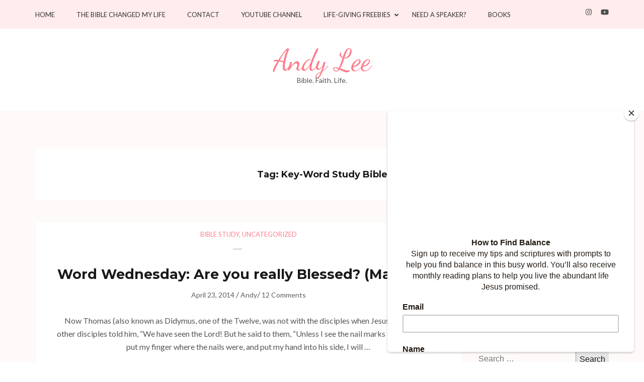

--- FILE ---
content_type: text/html; charset=UTF-8
request_url: https://wordsbyandylee.com/tag/key-word-study-bible/page/2/
body_size: 26238
content:
<!DOCTYPE html>
<html lang="en">
<head itemscope itemtype="https://schema.org/WebSite">
<meta charset="UTF-8">
<meta name="viewport" content="width=device-width, initial-scale=1">
<link rel="profile" href="https://gmpg.org/xfn/11">
<link rel="pingback" href="https://wordsbyandylee.com/xmlrpc.php">

<title>Key-Word Study Bible &#8211; Page 2 &#8211; Andy Lee</title>
<meta name='robots' content='max-image-preview:large' />
	<style>img:is([sizes="auto" i], [sizes^="auto," i]) { contain-intrinsic-size: 3000px 1500px }</style>
	<script>window._wca = window._wca || [];</script>
<link rel='dns-prefetch' href='//stats.wp.com' />
<link rel='dns-prefetch' href='//secure.gravatar.com' />
<link rel='dns-prefetch' href='//fonts.googleapis.com' />
<link rel='dns-prefetch' href='//v0.wordpress.com' />
<link rel='dns-prefetch' href='//widgets.wp.com' />
<link rel='dns-prefetch' href='//s0.wp.com' />
<link rel='dns-prefetch' href='//0.gravatar.com' />
<link rel='dns-prefetch' href='//1.gravatar.com' />
<link rel='dns-prefetch' href='//2.gravatar.com' />
<link rel='preconnect' href='//i0.wp.com' />
<link rel="alternate" type="application/rss+xml" title="Andy Lee &raquo; Feed" href="https://wordsbyandylee.com/feed/" />
<link rel="alternate" type="application/rss+xml" title="Andy Lee &raquo; Comments Feed" href="https://wordsbyandylee.com/comments/feed/" />
<link rel="alternate" type="application/rss+xml" title="Andy Lee &raquo; Key-Word Study Bible Tag Feed" href="https://wordsbyandylee.com/tag/key-word-study-bible/feed/" />
<script type="text/javascript">
/* <![CDATA[ */
window._wpemojiSettings = {"baseUrl":"https:\/\/s.w.org\/images\/core\/emoji\/16.0.1\/72x72\/","ext":".png","svgUrl":"https:\/\/s.w.org\/images\/core\/emoji\/16.0.1\/svg\/","svgExt":".svg","source":{"concatemoji":"https:\/\/wordsbyandylee.com\/wp-includes\/js\/wp-emoji-release.min.js?ver=6.8.3"}};
/*! This file is auto-generated */
!function(s,n){var o,i,e;function c(e){try{var t={supportTests:e,timestamp:(new Date).valueOf()};sessionStorage.setItem(o,JSON.stringify(t))}catch(e){}}function p(e,t,n){e.clearRect(0,0,e.canvas.width,e.canvas.height),e.fillText(t,0,0);var t=new Uint32Array(e.getImageData(0,0,e.canvas.width,e.canvas.height).data),a=(e.clearRect(0,0,e.canvas.width,e.canvas.height),e.fillText(n,0,0),new Uint32Array(e.getImageData(0,0,e.canvas.width,e.canvas.height).data));return t.every(function(e,t){return e===a[t]})}function u(e,t){e.clearRect(0,0,e.canvas.width,e.canvas.height),e.fillText(t,0,0);for(var n=e.getImageData(16,16,1,1),a=0;a<n.data.length;a++)if(0!==n.data[a])return!1;return!0}function f(e,t,n,a){switch(t){case"flag":return n(e,"\ud83c\udff3\ufe0f\u200d\u26a7\ufe0f","\ud83c\udff3\ufe0f\u200b\u26a7\ufe0f")?!1:!n(e,"\ud83c\udde8\ud83c\uddf6","\ud83c\udde8\u200b\ud83c\uddf6")&&!n(e,"\ud83c\udff4\udb40\udc67\udb40\udc62\udb40\udc65\udb40\udc6e\udb40\udc67\udb40\udc7f","\ud83c\udff4\u200b\udb40\udc67\u200b\udb40\udc62\u200b\udb40\udc65\u200b\udb40\udc6e\u200b\udb40\udc67\u200b\udb40\udc7f");case"emoji":return!a(e,"\ud83e\udedf")}return!1}function g(e,t,n,a){var r="undefined"!=typeof WorkerGlobalScope&&self instanceof WorkerGlobalScope?new OffscreenCanvas(300,150):s.createElement("canvas"),o=r.getContext("2d",{willReadFrequently:!0}),i=(o.textBaseline="top",o.font="600 32px Arial",{});return e.forEach(function(e){i[e]=t(o,e,n,a)}),i}function t(e){var t=s.createElement("script");t.src=e,t.defer=!0,s.head.appendChild(t)}"undefined"!=typeof Promise&&(o="wpEmojiSettingsSupports",i=["flag","emoji"],n.supports={everything:!0,everythingExceptFlag:!0},e=new Promise(function(e){s.addEventListener("DOMContentLoaded",e,{once:!0})}),new Promise(function(t){var n=function(){try{var e=JSON.parse(sessionStorage.getItem(o));if("object"==typeof e&&"number"==typeof e.timestamp&&(new Date).valueOf()<e.timestamp+604800&&"object"==typeof e.supportTests)return e.supportTests}catch(e){}return null}();if(!n){if("undefined"!=typeof Worker&&"undefined"!=typeof OffscreenCanvas&&"undefined"!=typeof URL&&URL.createObjectURL&&"undefined"!=typeof Blob)try{var e="postMessage("+g.toString()+"("+[JSON.stringify(i),f.toString(),p.toString(),u.toString()].join(",")+"));",a=new Blob([e],{type:"text/javascript"}),r=new Worker(URL.createObjectURL(a),{name:"wpTestEmojiSupports"});return void(r.onmessage=function(e){c(n=e.data),r.terminate(),t(n)})}catch(e){}c(n=g(i,f,p,u))}t(n)}).then(function(e){for(var t in e)n.supports[t]=e[t],n.supports.everything=n.supports.everything&&n.supports[t],"flag"!==t&&(n.supports.everythingExceptFlag=n.supports.everythingExceptFlag&&n.supports[t]);n.supports.everythingExceptFlag=n.supports.everythingExceptFlag&&!n.supports.flag,n.DOMReady=!1,n.readyCallback=function(){n.DOMReady=!0}}).then(function(){return e}).then(function(){var e;n.supports.everything||(n.readyCallback(),(e=n.source||{}).concatemoji?t(e.concatemoji):e.wpemoji&&e.twemoji&&(t(e.twemoji),t(e.wpemoji)))}))}((window,document),window._wpemojiSettings);
/* ]]> */
</script>
<link rel='stylesheet' id='givewp-campaign-blocks-fonts-css' href='https://fonts.googleapis.com/css2?family=Inter%3Awght%40400%3B500%3B600%3B700&#038;display=swap&#038;ver=6.8.3' type='text/css' media='all' />
<link rel='stylesheet' id='sbi_styles-css' href='https://wordsbyandylee.com/wp-content/plugins/instagram-feed/css/sbi-styles.min.css?ver=6.10.0' type='text/css' media='all' />
<style id='wp-emoji-styles-inline-css' type='text/css'>

	img.wp-smiley, img.emoji {
		display: inline !important;
		border: none !important;
		box-shadow: none !important;
		height: 1em !important;
		width: 1em !important;
		margin: 0 0.07em !important;
		vertical-align: -0.1em !important;
		background: none !important;
		padding: 0 !important;
	}
</style>
<link rel='stylesheet' id='wp-block-library-css' href='https://wordsbyandylee.com/wp-includes/css/dist/block-library/style.min.css?ver=6.8.3' type='text/css' media='all' />
<style id='classic-theme-styles-inline-css' type='text/css'>
/*! This file is auto-generated */
.wp-block-button__link{color:#fff;background-color:#32373c;border-radius:9999px;box-shadow:none;text-decoration:none;padding:calc(.667em + 2px) calc(1.333em + 2px);font-size:1.125em}.wp-block-file__button{background:#32373c;color:#fff;text-decoration:none}
</style>
<style id='givewp-campaign-comments-block-style-inline-css' type='text/css'>
.givewp-campaign-comment-block-card{display:flex;gap:var(--givewp-spacing-3);padding:var(--givewp-spacing-4) 0}.givewp-campaign-comment-block-card__avatar{align-items:center;border-radius:50%;display:flex;height:40px;justify-content:center;width:40px}.givewp-campaign-comment-block-card__avatar img{align-items:center;border-radius:50%;display:flex;height:auto;justify-content:center;min-width:40px;width:100%}.givewp-campaign-comment-block-card__donor-name{color:var(--givewp-neutral-700);font-size:1rem;font-weight:600;line-height:1.5;margin:0;text-align:left}.givewp-campaign-comment-block-card__details{align-items:center;color:var(--givewp-neutral-400);display:flex;font-size:.875rem;font-weight:500;gap:var(--givewp-spacing-2);height:auto;line-height:1.43;margin:2px 0 var(--givewp-spacing-3) 0;text-align:left}.givewp-campaign-comment-block-card__comment{color:var(--givewp-neutral-700);font-size:1rem;line-height:1.5;margin:0;text-align:left}.givewp-campaign-comment-block-card__read-more{background:none;border:none;color:var(--givewp-blue-500);cursor:pointer;font-size:.875rem;line-height:1.43;outline:none;padding:0}
.givewp-campaign-comments-block-empty-state{align-items:center;background-color:var(--givewp-shades-white);border:1px solid var(--givewp-neutral-50);border-radius:.5rem;display:flex;flex-direction:column;justify-content:center;padding:var(--givewp-spacing-6)}.givewp-campaign-comments-block-empty-state__details{align-items:center;display:flex;flex-direction:column;gap:var(--givewp-spacing-1);justify-content:center;margin:.875rem 0}.givewp-campaign-comments-block-empty-state__title{color:var(--givewp-neutral-700);font-size:1rem;font-weight:500;margin:0}.givewp-campaign-comments-block-empty-state__description{color:var(--givewp-neutral-700);font-size:.875rem;line-height:1.43;margin:0}
.givewp-campaign-comment-block{background-color:var(--givewp-shades-white);display:flex;flex-direction:column;gap:var(--givewp-spacing-2);padding:var(--givewp-spacing-6) 0}.givewp-campaign-comment-block__title{color:var(--givewp-neutral-900);font-size:18px;font-weight:600;line-height:1.56;margin:0;text-align:left}.givewp-campaign-comment-block__cta{align-items:center;background-color:var(--givewp-neutral-50);border-radius:4px;color:var(--giewp-neutral-500);display:flex;font-size:14px;font-weight:600;gap:8px;height:36px;line-height:1.43;margin:0;padding:var(--givewp-spacing-2) var(--givewp-spacing-4);text-align:left}

</style>
<style id='givewp-campaign-cover-block-style-inline-css' type='text/css'>
.givewp-campaign-selector{border:1px solid #e5e7eb;border-radius:5px;box-shadow:0 2px 4px 0 rgba(0,0,0,.05);display:flex;flex-direction:column;gap:20px;padding:40px 24px}.givewp-campaign-selector__label{padding-bottom:16px}.givewp-campaign-selector__select input[type=text]:focus{border-color:transparent;box-shadow:0 0 0 1px transparent;outline:2px solid transparent}.givewp-campaign-selector__logo{align-self:center}.givewp-campaign-selector__open{background:#2271b1;border:none;border-radius:5px;color:#fff;cursor:pointer;padding:.5rem 1rem}.givewp-campaign-selector__submit{background-color:#27ae60;border:0;border-radius:5px;color:#fff;font-weight:700;outline:none;padding:1rem;text-align:center;transition:.2s;width:100%}.givewp-campaign-selector__submit:disabled{background-color:#f3f4f6;color:#9ca0af}.givewp-campaign-selector__submit:hover:not(:disabled){cursor:pointer;filter:brightness(1.2)}
.givewp-campaign-cover-block__button{align-items:center;border:1px solid #2271b1;border-radius:2px;color:#2271b1;display:flex;justify-content:center;margin-bottom:.5rem;min-height:32px;width:100%}.givewp-campaign-cover-block__image{border-radius:2px;display:flex;flex-grow:1;margin-bottom:.5rem;max-height:4.44rem;-o-object-fit:cover;object-fit:cover;width:100%}.givewp-campaign-cover-block__help-text{color:#4b5563;font-size:.75rem;font-stretch:normal;font-style:normal;font-weight:400;letter-spacing:normal;line-height:1.4;text-align:left}.givewp-campaign-cover-block__edit-campaign-link{align-items:center;display:inline-flex;font-size:.75rem;font-stretch:normal;font-style:normal;font-weight:400;gap:.125rem;line-height:1.4}.givewp-campaign-cover-block__edit-campaign-link svg{fill:currentColor;height:1.25rem;width:1.25rem}.givewp-campaign-cover-block-preview__image{align-items:center;display:flex;height:100%;justify-content:center;width:100%}

</style>
<style id='givewp-campaign-donations-style-inline-css' type='text/css'>
.givewp-campaign-donations-block{padding:1.5rem 0}.givewp-campaign-donations-block *{font-family:Inter,sans-serif}.givewp-campaign-donations-block .givewp-campaign-donations-block__header{align-items:center;display:flex;justify-content:space-between;margin-bottom:.5rem}.givewp-campaign-donations-block .givewp-campaign-donations-block__title{color:var(--givewp-neutral-900);font-size:1.125rem;font-weight:600;line-height:1.56;margin:0}.givewp-campaign-donations-block .givewp-campaign-donations-block__donations{display:grid;gap:.5rem;margin:0;padding:0}.givewp-campaign-donations-block .givewp-campaign-donations-block__donation,.givewp-campaign-donations-block .givewp-campaign-donations-block__empty-state{background-color:var(--givewp-shades-white);border:1px solid var(--givewp-neutral-50);border-radius:.5rem;display:flex;padding:1rem}.givewp-campaign-donations-block .givewp-campaign-donations-block__donation{align-items:center;gap:.75rem}.givewp-campaign-donations-block .givewp-campaign-donations-block__donation-icon{align-items:center;display:flex}.givewp-campaign-donations-block .givewp-campaign-donations-block__donation-icon img{border-radius:100%;height:2.5rem;-o-object-fit:cover;object-fit:cover;width:2.5rem}.givewp-campaign-donations-block .givewp-campaign-donations-block__donation-info{display:flex;flex-direction:column;justify-content:center;row-gap:.25rem}.givewp-campaign-donations-block .givewp-campaign-donations-block__donation-description{color:var(--givewp-neutral-500);font-size:1rem;font-weight:500;line-height:1.5;margin:0}.givewp-campaign-donations-block .givewp-campaign-donations-block__donation-description strong{color:var(--givewp-neutral-700);font-weight:600}.givewp-campaign-donations-block .givewp-campaign-donations-block__donation-date{align-items:center;color:var(--givewp-neutral-400);display:flex;font-size:.875rem;font-weight:500;line-height:1.43}.givewp-campaign-donations-block .givewp-campaign-donations-block__donation-ribbon{align-items:center;border-radius:100%;color:#1f2937;display:flex;height:1.25rem;justify-content:center;margin-left:auto;width:1.25rem}.givewp-campaign-donations-block .givewp-campaign-donations-block__donation-ribbon[data-position="1"]{background-color:gold}.givewp-campaign-donations-block .givewp-campaign-donations-block__donation-ribbon[data-position="2"]{background-color:silver}.givewp-campaign-donations-block .givewp-campaign-donations-block__donation-ribbon[data-position="3"]{background-color:#cd7f32;color:#fffaf2}.givewp-campaign-donations-block .givewp-campaign-donations-block__donation-amount{color:var(--givewp-neutral-700);font-size:1.125rem;font-weight:600;line-height:1.56;margin-left:auto}.givewp-campaign-donations-block .givewp-campaign-donations-block__footer{display:flex;justify-content:center;margin-top:.5rem}.givewp-campaign-donations-block .givewp-campaign-donations-block__donate-button button.givewp-donation-form-modal__open,.givewp-campaign-donations-block .givewp-campaign-donations-block__empty-button button.givewp-donation-form-modal__open,.givewp-campaign-donations-block .givewp-campaign-donations-block__load-more-button{background:none!important;border:1px solid var(--givewp-primary-color);border-radius:.5rem;color:var(--givewp-primary-color)!important;font-size:.875rem;font-weight:600;line-height:1.43;padding:.25rem 1rem!important}.givewp-campaign-donations-block .givewp-campaign-donations-block__donate-button button.givewp-donation-form-modal__open:hover,.givewp-campaign-donations-block .givewp-campaign-donations-block__empty-button button.givewp-donation-form-modal__open:hover,.givewp-campaign-donations-block .givewp-campaign-donations-block__load-more-button:hover{background:var(--givewp-primary-color)!important;color:var(--givewp-shades-white)!important}.givewp-campaign-donations-block .givewp-campaign-donations-block__empty-state{align-items:center;flex-direction:column;padding:1.5rem}.givewp-campaign-donations-block .givewp-campaign-donations-block__empty-description,.givewp-campaign-donations-block .givewp-campaign-donations-block__empty-title{color:var(--givewp-neutral-700);margin:0}.givewp-campaign-donations-block .givewp-campaign-donations-block__empty-title{font-size:1rem;font-weight:500;line-height:1.5}.givewp-campaign-donations-block .givewp-campaign-donations-block__empty-description{font-size:.875rem;line-height:1.43;margin-top:.25rem}.givewp-campaign-donations-block .givewp-campaign-donations-block__empty-icon{color:var(--givewp-secondary-color);margin-bottom:.875rem;order:-1}.givewp-campaign-donations-block .givewp-campaign-donations-block__empty-button{margin-top:.875rem}.givewp-campaign-donations-block .givewp-campaign-donations-block__empty-button button.givewp-donation-form-modal__open{border-radius:.25rem;padding:.5rem 1rem!important}

</style>
<link rel='stylesheet' id='givewp-campaign-donors-style-css' href='https://wordsbyandylee.com/wp-content/plugins/give/build/campaignDonorsBlockApp.css?ver=1.0.0' type='text/css' media='all' />
<style id='givewp-campaign-form-style-inline-css' type='text/css'>
.givewp-donation-form-modal{outline:none;overflow-y:scroll;padding:1rem;width:100%}.givewp-donation-form-modal[data-entering=true]{animation:modal-fade .3s,modal-zoom .6s}@keyframes modal-fade{0%{opacity:0}to{opacity:1}}@keyframes modal-zoom{0%{transform:scale(.8)}to{transform:scale(1)}}.givewp-donation-form-modal__overlay{align-items:center;background:rgba(0,0,0,.7);display:flex;flex-direction:column;height:var(--visual-viewport-height);justify-content:center;left:0;position:fixed;top:0;width:100vw;z-index:100}.givewp-donation-form-modal__overlay[data-loading=true]{display:none}.givewp-donation-form-modal__overlay[data-entering=true]{animation:modal-fade .3s}.givewp-donation-form-modal__overlay[data-exiting=true]{animation:modal-fade .15s ease-in reverse}.givewp-donation-form-modal__open__spinner{left:50%;line-height:1;position:absolute;top:50%;transform:translate(-50%,-50%);z-index:100}.givewp-donation-form-modal__open{position:relative}.givewp-donation-form-modal__close{background:#e7e8ed;border:1px solid transparent;border-radius:50%;cursor:pointer;display:flex;padding:.75rem;position:fixed;right:25px;top:25px;transition:.2s;width:-moz-fit-content;width:fit-content;z-index:999}.givewp-donation-form-modal__close svg{height:1rem;width:1rem}.givewp-donation-form-modal__close:active,.givewp-donation-form-modal__close:focus,.givewp-donation-form-modal__close:hover{background-color:#caccd7;border:1px solid #caccd7}.admin-bar .givewp-donation-form-modal{margin-top:32px}.admin-bar .givewp-donation-form-modal__close{top:57px}
.givewp-entity-selector{border:1px solid #e5e7eb;border-radius:5px;box-shadow:0 2px 4px 0 rgba(0,0,0,.05);display:flex;flex-direction:column;gap:20px;padding:40px 24px}.givewp-entity-selector__label{padding-bottom:16px}.givewp-entity-selector__select input[type=text]:focus{border-color:transparent;box-shadow:0 0 0 1px transparent;outline:2px solid transparent}.givewp-entity-selector__logo{align-self:center}.givewp-entity-selector__open{background:#2271b1;border:none;border-radius:5px;color:#fff;cursor:pointer;padding:.5rem 1rem}.givewp-entity-selector__submit{background-color:#27ae60;border:0;border-radius:5px;color:#fff;font-weight:700;outline:none;padding:1rem;text-align:center;transition:.2s;width:100%}.givewp-entity-selector__submit:disabled{background-color:#f3f4f6;color:#9ca0af}.givewp-entity-selector__submit:hover:not(:disabled){cursor:pointer;filter:brightness(1.2)}
.givewp-campaign-selector{border:1px solid #e5e7eb;border-radius:5px;box-shadow:0 2px 4px 0 rgba(0,0,0,.05);display:flex;flex-direction:column;gap:20px;padding:40px 24px}.givewp-campaign-selector__label{padding-bottom:16px}.givewp-campaign-selector__select input[type=text]:focus{border-color:transparent;box-shadow:0 0 0 1px transparent;outline:2px solid transparent}.givewp-campaign-selector__logo{align-self:center}.givewp-campaign-selector__open{background:#2271b1;border:none;border-radius:5px;color:#fff;cursor:pointer;padding:.5rem 1rem}.givewp-campaign-selector__submit{background-color:#27ae60;border:0;border-radius:5px;color:#fff;font-weight:700;outline:none;padding:1rem;text-align:center;transition:.2s;width:100%}.givewp-campaign-selector__submit:disabled{background-color:#f3f4f6;color:#9ca0af}.givewp-campaign-selector__submit:hover:not(:disabled){cursor:pointer;filter:brightness(1.2)}
.givewp-donation-form-link,.givewp-donation-form-modal__open{background:var(--givewp-primary-color,#2271b1);border:none;border-radius:5px;color:#fff;cursor:pointer;font-family:-apple-system,BlinkMacSystemFont,Segoe UI,Roboto,Oxygen-Sans,Ubuntu,Cantarell,Helvetica Neue,sans-serif;font-size:1rem;font-weight:500!important;line-height:1.5;padding:.75rem 1.25rem!important;text-decoration:none!important;transition:all .2s ease;width:100%}.givewp-donation-form-link:active,.givewp-donation-form-link:focus,.givewp-donation-form-link:focus-visible,.givewp-donation-form-link:hover,.givewp-donation-form-modal__open:active,.givewp-donation-form-modal__open:focus,.givewp-donation-form-modal__open:focus-visible,.givewp-donation-form-modal__open:hover{background-color:color-mix(in srgb,var(--givewp-primary-color,#2271b1),#000 20%)}.components-input-control__label{width:100%}.wp-block-givewp-campaign-form{position:relative}.wp-block-givewp-campaign-form form[id*=give-form] #give-gateway-radio-list>li input[type=radio]{display:inline-block}.wp-block-givewp-campaign-form iframe{pointer-events:none;width:100%!important}.give-change-donation-form-btn svg{margin-top:3px}.givewp-default-form-toggle{margin-top:var(--givewp-spacing-4)}

</style>
<style id='givewp-campaign-goal-style-inline-css' type='text/css'>
.givewp-campaign-goal{display:flex;flex-direction:column;gap:.5rem;padding-bottom:1rem}.givewp-campaign-goal__container{display:flex;flex-direction:row;justify-content:space-between}.givewp-campaign-goal__container-item{display:flex;flex-direction:column;gap:.2rem}.givewp-campaign-goal__container-item span{color:var(--givewp-neutral-500);font-size:12px;font-weight:600;letter-spacing:.48px;line-height:1.5;text-transform:uppercase}.givewp-campaign-goal__container-item strong{color:var(--givewp-neutral-900);font-size:20px;font-weight:600;line-height:1.6}.givewp-campaign-goal__progress-bar{display:flex}.givewp-campaign-goal__progress-bar-container{background-color:#f2f2f2;border-radius:14px;box-shadow:inset 0 1px 4px 0 rgba(0,0,0,.09);display:flex;flex-grow:1;height:8px}.givewp-campaign-goal__progress-bar-progress{background:var(--givewp-secondary-color,#2d802f);border-radius:14px;box-shadow:inset 0 1px 4px 0 rgba(0,0,0,.09);display:flex;height:8px}

</style>
<style id='givewp-campaign-stats-block-style-inline-css' type='text/css'>
.givewp-campaign-stats-block span{color:var(--givewp-neutral-500);display:block;font-size:12px;font-weight:600;letter-spacing:.48px;line-height:1.5;margin-bottom:2px;text-align:left;text-transform:uppercase}.givewp-campaign-stats-block strong{color:var(--givewp-neutral-900);font-size:20px;font-weight:600;letter-spacing:normal;line-height:1.6}

</style>
<style id='givewp-campaign-donate-button-style-inline-css' type='text/css'>
.givewp-donation-form-link,.givewp-donation-form-modal__open{background:var(--givewp-primary-color,#2271b1);border:none;border-radius:5px;color:#fff;cursor:pointer;font-family:-apple-system,BlinkMacSystemFont,Segoe UI,Roboto,Oxygen-Sans,Ubuntu,Cantarell,Helvetica Neue,sans-serif;font-size:1rem;font-weight:500!important;line-height:1.5;padding:.75rem 1.25rem!important;text-decoration:none!important;transition:all .2s ease;width:100%}.givewp-donation-form-link:active,.givewp-donation-form-link:focus,.givewp-donation-form-link:focus-visible,.givewp-donation-form-link:hover,.givewp-donation-form-modal__open:active,.givewp-donation-form-modal__open:focus,.givewp-donation-form-modal__open:focus-visible,.givewp-donation-form-modal__open:hover{background-color:color-mix(in srgb,var(--givewp-primary-color,#2271b1),#000 20%)}.give-change-donation-form-btn svg{margin-top:3px}.givewp-default-form-toggle{margin-top:var(--givewp-spacing-4)}

</style>
<link rel='stylesheet' id='mediaelement-css' href='https://wordsbyandylee.com/wp-includes/js/mediaelement/mediaelementplayer-legacy.min.css?ver=4.2.17' type='text/css' media='all' />
<link rel='stylesheet' id='wp-mediaelement-css' href='https://wordsbyandylee.com/wp-includes/js/mediaelement/wp-mediaelement.min.css?ver=6.8.3' type='text/css' media='all' />
<style id='jetpack-sharing-buttons-style-inline-css' type='text/css'>
.jetpack-sharing-buttons__services-list{display:flex;flex-direction:row;flex-wrap:wrap;gap:0;list-style-type:none;margin:5px;padding:0}.jetpack-sharing-buttons__services-list.has-small-icon-size{font-size:12px}.jetpack-sharing-buttons__services-list.has-normal-icon-size{font-size:16px}.jetpack-sharing-buttons__services-list.has-large-icon-size{font-size:24px}.jetpack-sharing-buttons__services-list.has-huge-icon-size{font-size:36px}@media print{.jetpack-sharing-buttons__services-list{display:none!important}}.editor-styles-wrapper .wp-block-jetpack-sharing-buttons{gap:0;padding-inline-start:0}ul.jetpack-sharing-buttons__services-list.has-background{padding:1.25em 2.375em}
</style>
<style id='global-styles-inline-css' type='text/css'>
:root{--wp--preset--aspect-ratio--square: 1;--wp--preset--aspect-ratio--4-3: 4/3;--wp--preset--aspect-ratio--3-4: 3/4;--wp--preset--aspect-ratio--3-2: 3/2;--wp--preset--aspect-ratio--2-3: 2/3;--wp--preset--aspect-ratio--16-9: 16/9;--wp--preset--aspect-ratio--9-16: 9/16;--wp--preset--color--black: #000000;--wp--preset--color--cyan-bluish-gray: #abb8c3;--wp--preset--color--white: #ffffff;--wp--preset--color--pale-pink: #f78da7;--wp--preset--color--vivid-red: #cf2e2e;--wp--preset--color--luminous-vivid-orange: #ff6900;--wp--preset--color--luminous-vivid-amber: #fcb900;--wp--preset--color--light-green-cyan: #7bdcb5;--wp--preset--color--vivid-green-cyan: #00d084;--wp--preset--color--pale-cyan-blue: #8ed1fc;--wp--preset--color--vivid-cyan-blue: #0693e3;--wp--preset--color--vivid-purple: #9b51e0;--wp--preset--gradient--vivid-cyan-blue-to-vivid-purple: linear-gradient(135deg,rgba(6,147,227,1) 0%,rgb(155,81,224) 100%);--wp--preset--gradient--light-green-cyan-to-vivid-green-cyan: linear-gradient(135deg,rgb(122,220,180) 0%,rgb(0,208,130) 100%);--wp--preset--gradient--luminous-vivid-amber-to-luminous-vivid-orange: linear-gradient(135deg,rgba(252,185,0,1) 0%,rgba(255,105,0,1) 100%);--wp--preset--gradient--luminous-vivid-orange-to-vivid-red: linear-gradient(135deg,rgba(255,105,0,1) 0%,rgb(207,46,46) 100%);--wp--preset--gradient--very-light-gray-to-cyan-bluish-gray: linear-gradient(135deg,rgb(238,238,238) 0%,rgb(169,184,195) 100%);--wp--preset--gradient--cool-to-warm-spectrum: linear-gradient(135deg,rgb(74,234,220) 0%,rgb(151,120,209) 20%,rgb(207,42,186) 40%,rgb(238,44,130) 60%,rgb(251,105,98) 80%,rgb(254,248,76) 100%);--wp--preset--gradient--blush-light-purple: linear-gradient(135deg,rgb(255,206,236) 0%,rgb(152,150,240) 100%);--wp--preset--gradient--blush-bordeaux: linear-gradient(135deg,rgb(254,205,165) 0%,rgb(254,45,45) 50%,rgb(107,0,62) 100%);--wp--preset--gradient--luminous-dusk: linear-gradient(135deg,rgb(255,203,112) 0%,rgb(199,81,192) 50%,rgb(65,88,208) 100%);--wp--preset--gradient--pale-ocean: linear-gradient(135deg,rgb(255,245,203) 0%,rgb(182,227,212) 50%,rgb(51,167,181) 100%);--wp--preset--gradient--electric-grass: linear-gradient(135deg,rgb(202,248,128) 0%,rgb(113,206,126) 100%);--wp--preset--gradient--midnight: linear-gradient(135deg,rgb(2,3,129) 0%,rgb(40,116,252) 100%);--wp--preset--font-size--small: 13px;--wp--preset--font-size--medium: 20px;--wp--preset--font-size--large: 36px;--wp--preset--font-size--x-large: 42px;--wp--preset--spacing--20: 0.44rem;--wp--preset--spacing--30: 0.67rem;--wp--preset--spacing--40: 1rem;--wp--preset--spacing--50: 1.5rem;--wp--preset--spacing--60: 2.25rem;--wp--preset--spacing--70: 3.38rem;--wp--preset--spacing--80: 5.06rem;--wp--preset--shadow--natural: 6px 6px 9px rgba(0, 0, 0, 0.2);--wp--preset--shadow--deep: 12px 12px 50px rgba(0, 0, 0, 0.4);--wp--preset--shadow--sharp: 6px 6px 0px rgba(0, 0, 0, 0.2);--wp--preset--shadow--outlined: 6px 6px 0px -3px rgba(255, 255, 255, 1), 6px 6px rgba(0, 0, 0, 1);--wp--preset--shadow--crisp: 6px 6px 0px rgba(0, 0, 0, 1);}:where(.is-layout-flex){gap: 0.5em;}:where(.is-layout-grid){gap: 0.5em;}body .is-layout-flex{display: flex;}.is-layout-flex{flex-wrap: wrap;align-items: center;}.is-layout-flex > :is(*, div){margin: 0;}body .is-layout-grid{display: grid;}.is-layout-grid > :is(*, div){margin: 0;}:where(.wp-block-columns.is-layout-flex){gap: 2em;}:where(.wp-block-columns.is-layout-grid){gap: 2em;}:where(.wp-block-post-template.is-layout-flex){gap: 1.25em;}:where(.wp-block-post-template.is-layout-grid){gap: 1.25em;}.has-black-color{color: var(--wp--preset--color--black) !important;}.has-cyan-bluish-gray-color{color: var(--wp--preset--color--cyan-bluish-gray) !important;}.has-white-color{color: var(--wp--preset--color--white) !important;}.has-pale-pink-color{color: var(--wp--preset--color--pale-pink) !important;}.has-vivid-red-color{color: var(--wp--preset--color--vivid-red) !important;}.has-luminous-vivid-orange-color{color: var(--wp--preset--color--luminous-vivid-orange) !important;}.has-luminous-vivid-amber-color{color: var(--wp--preset--color--luminous-vivid-amber) !important;}.has-light-green-cyan-color{color: var(--wp--preset--color--light-green-cyan) !important;}.has-vivid-green-cyan-color{color: var(--wp--preset--color--vivid-green-cyan) !important;}.has-pale-cyan-blue-color{color: var(--wp--preset--color--pale-cyan-blue) !important;}.has-vivid-cyan-blue-color{color: var(--wp--preset--color--vivid-cyan-blue) !important;}.has-vivid-purple-color{color: var(--wp--preset--color--vivid-purple) !important;}.has-black-background-color{background-color: var(--wp--preset--color--black) !important;}.has-cyan-bluish-gray-background-color{background-color: var(--wp--preset--color--cyan-bluish-gray) !important;}.has-white-background-color{background-color: var(--wp--preset--color--white) !important;}.has-pale-pink-background-color{background-color: var(--wp--preset--color--pale-pink) !important;}.has-vivid-red-background-color{background-color: var(--wp--preset--color--vivid-red) !important;}.has-luminous-vivid-orange-background-color{background-color: var(--wp--preset--color--luminous-vivid-orange) !important;}.has-luminous-vivid-amber-background-color{background-color: var(--wp--preset--color--luminous-vivid-amber) !important;}.has-light-green-cyan-background-color{background-color: var(--wp--preset--color--light-green-cyan) !important;}.has-vivid-green-cyan-background-color{background-color: var(--wp--preset--color--vivid-green-cyan) !important;}.has-pale-cyan-blue-background-color{background-color: var(--wp--preset--color--pale-cyan-blue) !important;}.has-vivid-cyan-blue-background-color{background-color: var(--wp--preset--color--vivid-cyan-blue) !important;}.has-vivid-purple-background-color{background-color: var(--wp--preset--color--vivid-purple) !important;}.has-black-border-color{border-color: var(--wp--preset--color--black) !important;}.has-cyan-bluish-gray-border-color{border-color: var(--wp--preset--color--cyan-bluish-gray) !important;}.has-white-border-color{border-color: var(--wp--preset--color--white) !important;}.has-pale-pink-border-color{border-color: var(--wp--preset--color--pale-pink) !important;}.has-vivid-red-border-color{border-color: var(--wp--preset--color--vivid-red) !important;}.has-luminous-vivid-orange-border-color{border-color: var(--wp--preset--color--luminous-vivid-orange) !important;}.has-luminous-vivid-amber-border-color{border-color: var(--wp--preset--color--luminous-vivid-amber) !important;}.has-light-green-cyan-border-color{border-color: var(--wp--preset--color--light-green-cyan) !important;}.has-vivid-green-cyan-border-color{border-color: var(--wp--preset--color--vivid-green-cyan) !important;}.has-pale-cyan-blue-border-color{border-color: var(--wp--preset--color--pale-cyan-blue) !important;}.has-vivid-cyan-blue-border-color{border-color: var(--wp--preset--color--vivid-cyan-blue) !important;}.has-vivid-purple-border-color{border-color: var(--wp--preset--color--vivid-purple) !important;}.has-vivid-cyan-blue-to-vivid-purple-gradient-background{background: var(--wp--preset--gradient--vivid-cyan-blue-to-vivid-purple) !important;}.has-light-green-cyan-to-vivid-green-cyan-gradient-background{background: var(--wp--preset--gradient--light-green-cyan-to-vivid-green-cyan) !important;}.has-luminous-vivid-amber-to-luminous-vivid-orange-gradient-background{background: var(--wp--preset--gradient--luminous-vivid-amber-to-luminous-vivid-orange) !important;}.has-luminous-vivid-orange-to-vivid-red-gradient-background{background: var(--wp--preset--gradient--luminous-vivid-orange-to-vivid-red) !important;}.has-very-light-gray-to-cyan-bluish-gray-gradient-background{background: var(--wp--preset--gradient--very-light-gray-to-cyan-bluish-gray) !important;}.has-cool-to-warm-spectrum-gradient-background{background: var(--wp--preset--gradient--cool-to-warm-spectrum) !important;}.has-blush-light-purple-gradient-background{background: var(--wp--preset--gradient--blush-light-purple) !important;}.has-blush-bordeaux-gradient-background{background: var(--wp--preset--gradient--blush-bordeaux) !important;}.has-luminous-dusk-gradient-background{background: var(--wp--preset--gradient--luminous-dusk) !important;}.has-pale-ocean-gradient-background{background: var(--wp--preset--gradient--pale-ocean) !important;}.has-electric-grass-gradient-background{background: var(--wp--preset--gradient--electric-grass) !important;}.has-midnight-gradient-background{background: var(--wp--preset--gradient--midnight) !important;}.has-small-font-size{font-size: var(--wp--preset--font-size--small) !important;}.has-medium-font-size{font-size: var(--wp--preset--font-size--medium) !important;}.has-large-font-size{font-size: var(--wp--preset--font-size--large) !important;}.has-x-large-font-size{font-size: var(--wp--preset--font-size--x-large) !important;}
:where(.wp-block-post-template.is-layout-flex){gap: 1.25em;}:where(.wp-block-post-template.is-layout-grid){gap: 1.25em;}
:where(.wp-block-columns.is-layout-flex){gap: 2em;}:where(.wp-block-columns.is-layout-grid){gap: 2em;}
:root :where(.wp-block-pullquote){font-size: 1.5em;line-height: 1.6;}
</style>
<link rel='stylesheet' id='titan-adminbar-styles-css' href='https://wordsbyandylee.com/wp-content/plugins/anti-spam/assets/css/admin-bar.css?ver=7.4.0' type='text/css' media='all' />
<link rel='stylesheet' id='testimonial-style-css' href='https://wordsbyandylee.com/wp-content/plugins/simple-testimonials/css/style.css?ver=6.8.3' type='text/css' media='all' />
<link rel='stylesheet' id='woocommerce-layout-css' href='https://wordsbyandylee.com/wp-content/plugins/woocommerce/assets/css/woocommerce-layout.css?ver=10.4.3' type='text/css' media='all' />
<style id='woocommerce-layout-inline-css' type='text/css'>

	.infinite-scroll .woocommerce-pagination {
		display: none;
	}
</style>
<link rel='stylesheet' id='woocommerce-smallscreen-css' href='https://wordsbyandylee.com/wp-content/plugins/woocommerce/assets/css/woocommerce-smallscreen.css?ver=10.4.3' type='text/css' media='only screen and (max-width: 768px)' />
<link rel='stylesheet' id='woocommerce-general-css' href='https://wordsbyandylee.com/wp-content/plugins/woocommerce/assets/css/woocommerce.css?ver=10.4.3' type='text/css' media='all' />
<style id='woocommerce-inline-inline-css' type='text/css'>
.woocommerce form .form-row .required { visibility: visible; }
</style>
<link rel='stylesheet' id='give-styles-css' href='https://wordsbyandylee.com/wp-content/plugins/give/build/assets/dist/css/give.css?ver=4.13.2' type='text/css' media='all' />
<link rel='stylesheet' id='give-donation-summary-style-frontend-css' href='https://wordsbyandylee.com/wp-content/plugins/give/build/assets/dist/css/give-donation-summary.css?ver=4.13.2' type='text/css' media='all' />
<link rel='stylesheet' id='givewp-design-system-foundation-css' href='https://wordsbyandylee.com/wp-content/plugins/give/build/assets/dist/css/design-system/foundation.css?ver=1.2.0' type='text/css' media='all' />
<link rel='stylesheet' id='cmplz-general-css' href='https://wordsbyandylee.com/wp-content/plugins/complianz-gdpr/assets/css/cookieblocker.min.css?ver=1767109791' type='text/css' media='all' />
<link rel='stylesheet' id='wp-components-css' href='https://wordsbyandylee.com/wp-includes/css/dist/components/style.min.css?ver=6.8.3' type='text/css' media='all' />
<link rel='stylesheet' id='godaddy-styles-css' href='https://wordsbyandylee.com/wp-content/mu-plugins/vendor/wpex/godaddy-launch/includes/Dependencies/GoDaddy/Styles/build/latest.css?ver=2.0.2' type='text/css' media='all' />
<link rel='stylesheet' id='owl-carousel-css' href='https://wordsbyandylee.com/wp-content/themes/kalon/css/owl.carousel.min.css?ver=2.2.1' type='text/css' media='all' />
<link rel='stylesheet' id='owl-theme-default-css' href='https://wordsbyandylee.com/wp-content/themes/kalon/css/owl.theme.default.min.css?ver=2.2.1' type='text/css' media='all' />
<link rel='stylesheet' id='kalon-google-fonts-css' href='https://fonts.googleapis.com/css?family=Montserrat%3A400%2C700%7CLato%3A400%2C700%7CDancing+Script%3A400%2C700&#038;ver=6.8.3#038;display=fallback' type='text/css' media='all' />
<link rel='stylesheet' id='kalon-style-css' href='https://wordsbyandylee.com/wp-content/themes/kalon/style.css?ver=6.8.3' type='text/css' media='all' />
<link rel='stylesheet' id='kalon-woocommerce-style-css' href='https://wordsbyandylee.com/wp-content/themes/kalon/css/woocommerce.min.css?ver=1.0.0' type='text/css' media='all' />
<link rel='stylesheet' id='jetpack_likes-css' href='https://wordsbyandylee.com/wp-content/plugins/jetpack/modules/likes/style.css?ver=15.3.1' type='text/css' media='all' />
<link rel='stylesheet' id='sharedaddy-css' href='https://wordsbyandylee.com/wp-content/plugins/jetpack/modules/sharedaddy/sharing.css?ver=15.3.1' type='text/css' media='all' />
<link rel='stylesheet' id='social-logos-css' href='https://wordsbyandylee.com/wp-content/plugins/jetpack/_inc/social-logos/social-logos.min.css?ver=15.3.1' type='text/css' media='all' />
<script type="text/javascript" src="https://wordsbyandylee.com/wp-includes/js/jquery/jquery.min.js?ver=3.7.1" id="jquery-core-js"></script>
<script type="text/javascript" src="https://wordsbyandylee.com/wp-includes/js/jquery/jquery-migrate.min.js?ver=3.4.1" id="jquery-migrate-js"></script>
<script type="text/javascript" src="https://wordsbyandylee.com/wp-content/plugins/woocommerce/assets/js/jquery-blockui/jquery.blockUI.min.js?ver=2.7.0-wc.10.4.3" id="wc-jquery-blockui-js" defer="defer" data-wp-strategy="defer"></script>
<script type="text/javascript" id="wc-add-to-cart-js-extra">
/* <![CDATA[ */
var wc_add_to_cart_params = {"ajax_url":"\/wp-admin\/admin-ajax.php","wc_ajax_url":"\/?wc-ajax=%%endpoint%%","i18n_view_cart":"View cart","cart_url":"https:\/\/wordsbyandylee.com\/cart\/","is_cart":"","cart_redirect_after_add":"no"};
/* ]]> */
</script>
<script type="text/javascript" src="https://wordsbyandylee.com/wp-content/plugins/woocommerce/assets/js/frontend/add-to-cart.min.js?ver=10.4.3" id="wc-add-to-cart-js" defer="defer" data-wp-strategy="defer"></script>
<script type="text/javascript" src="https://wordsbyandylee.com/wp-content/plugins/woocommerce/assets/js/js-cookie/js.cookie.min.js?ver=2.1.4-wc.10.4.3" id="wc-js-cookie-js" defer="defer" data-wp-strategy="defer"></script>
<script type="text/javascript" id="woocommerce-js-extra">
/* <![CDATA[ */
var woocommerce_params = {"ajax_url":"\/wp-admin\/admin-ajax.php","wc_ajax_url":"\/?wc-ajax=%%endpoint%%","i18n_password_show":"Show password","i18n_password_hide":"Hide password"};
/* ]]> */
</script>
<script type="text/javascript" src="https://wordsbyandylee.com/wp-content/plugins/woocommerce/assets/js/frontend/woocommerce.min.js?ver=10.4.3" id="woocommerce-js" defer="defer" data-wp-strategy="defer"></script>
<script type="text/javascript" src="https://wordsbyandylee.com/wp-includes/js/dist/hooks.min.js?ver=4d63a3d491d11ffd8ac6" id="wp-hooks-js"></script>
<script type="text/javascript" src="https://wordsbyandylee.com/wp-includes/js/dist/i18n.min.js?ver=5e580eb46a90c2b997e6" id="wp-i18n-js"></script>
<script type="text/javascript" id="wp-i18n-js-after">
/* <![CDATA[ */
wp.i18n.setLocaleData( { 'text direction\u0004ltr': [ 'ltr' ] } );
/* ]]> */
</script>
<script type="text/javascript" id="give-js-extra">
/* <![CDATA[ */
var give_global_vars = {"ajaxurl":"https:\/\/wordsbyandylee.com\/wp-admin\/admin-ajax.php","checkout_nonce":"cb64e2ec60","currency":"USD","currency_sign":"$","currency_pos":"before","thousands_separator":",","decimal_separator":".","no_gateway":"Please select a payment method.","bad_minimum":"The minimum custom donation amount for this form is","bad_maximum":"The maximum custom donation amount for this form is","general_loading":"Loading...","purchase_loading":"Please Wait...","textForOverlayScreen":"<h3>Processing...<\/h3><p>This will only take a second!<\/p>","number_decimals":"2","is_test_mode":"1","give_version":"4.13.2","magnific_options":{"main_class":"give-modal","close_on_bg_click":false},"form_translation":{"payment-mode":"Please select payment mode.","give_first":"Please enter your first name.","give_last":"Please enter your last name.","give_email":"Please enter a valid email address.","give_user_login":"Invalid email address or username.","give_user_pass":"Enter a password.","give_user_pass_confirm":"Enter the password confirmation.","give_agree_to_terms":"You must agree to the terms and conditions."},"confirm_email_sent_message":"Please check your email and click on the link to access your complete donation history.","ajax_vars":{"ajaxurl":"https:\/\/wordsbyandylee.com\/wp-admin\/admin-ajax.php","ajaxNonce":"830d4a5d72","loading":"Loading","select_option":"Please select an option","default_gateway":"manual","permalinks":"1","number_decimals":2},"cookie_hash":"bc780f47e4c9186e21ea2289835d08eb","session_nonce_cookie_name":"wp-give_session_reset_nonce_bc780f47e4c9186e21ea2289835d08eb","session_cookie_name":"wp-give_session_bc780f47e4c9186e21ea2289835d08eb","delete_session_nonce_cookie":"0"};
var giveApiSettings = {"root":"https:\/\/wordsbyandylee.com\/wp-json\/give-api\/v2\/","rest_base":"give-api\/v2"};
/* ]]> */
</script>
<script type="text/javascript" src="https://wordsbyandylee.com/wp-content/plugins/give/build/assets/dist/js/give.js?ver=8540f4f50a2032d9c5b5" id="give-js"></script>
<script type="text/javascript" src="https://stats.wp.com/s-202603.js" id="woocommerce-analytics-js" defer="defer" data-wp-strategy="defer"></script>
<link rel="https://api.w.org/" href="https://wordsbyandylee.com/wp-json/" /><link rel="alternate" title="JSON" type="application/json" href="https://wordsbyandylee.com/wp-json/wp/v2/tags/1844" /><link rel="EditURI" type="application/rsd+xml" title="RSD" href="https://wordsbyandylee.com/xmlrpc.php?rsd" />
<meta name="generator" content="WordPress 6.8.3" />
<meta name="generator" content="WooCommerce 10.4.3" />
<script id="mcjs">!function(c,h,i,m,p){m=c.createElement(h),p=c.getElementsByTagName(h)[0],m.async=1,m.src=i,p.parentNode.insertBefore(m,p)}(document,"script","https://chimpstatic.com/mcjs-connected/js/users/44d6750bf00c381838c8f62ed/3d939693edbd0f5fb422172b9.js");</script>		<script type="text/javascript" async defer data-pin-color="red"  data-pin-hover="true"
			src="https://wordsbyandylee.com/wp-content/plugins/pinterest-pin-it-button-on-image-hover-and-post/js/pinit.js"></script>
		<script type="text/javascript">
(function(url){
	if(/(?:Chrome\/26\.0\.1410\.63 Safari\/537\.31|WordfenceTestMonBot)/.test(navigator.userAgent)){ return; }
	var addEvent = function(evt, handler) {
		if (window.addEventListener) {
			document.addEventListener(evt, handler, false);
		} else if (window.attachEvent) {
			document.attachEvent('on' + evt, handler);
		}
	};
	var removeEvent = function(evt, handler) {
		if (window.removeEventListener) {
			document.removeEventListener(evt, handler, false);
		} else if (window.detachEvent) {
			document.detachEvent('on' + evt, handler);
		}
	};
	var evts = 'contextmenu dblclick drag dragend dragenter dragleave dragover dragstart drop keydown keypress keyup mousedown mousemove mouseout mouseover mouseup mousewheel scroll'.split(' ');
	var logHuman = function() {
		if (window.wfLogHumanRan) { return; }
		window.wfLogHumanRan = true;
		var wfscr = document.createElement('script');
		wfscr.type = 'text/javascript';
		wfscr.async = true;
		wfscr.src = url + '&r=' + Math.random();
		(document.getElementsByTagName('head')[0]||document.getElementsByTagName('body')[0]).appendChild(wfscr);
		for (var i = 0; i < evts.length; i++) {
			removeEvent(evts[i], logHuman);
		}
	};
	for (var i = 0; i < evts.length; i++) {
		addEvent(evts[i], logHuman);
	}
})('//wordsbyandylee.com/?wordfence_lh=1&hid=C311D693D9C30E9F0F11D8010A69249A');
</script><meta name="generator" content="Give v4.13.2" />
	<style>img#wpstats{display:none}</style>
			<noscript><style>.woocommerce-product-gallery{ opacity: 1 !important; }</style></noscript>
	<meta name="generator" content="Elementor 3.34.0; features: additional_custom_breakpoints; settings: css_print_method-external, google_font-enabled, font_display-auto">
<link rel="stylesheet" href="https://wordsbyandylee.com/wp-content/plugins/links-with-icons-widget/style.css" type="text/css" />			<style>
				.e-con.e-parent:nth-of-type(n+4):not(.e-lazyloaded):not(.e-no-lazyload),
				.e-con.e-parent:nth-of-type(n+4):not(.e-lazyloaded):not(.e-no-lazyload) * {
					background-image: none !important;
				}
				@media screen and (max-height: 1024px) {
					.e-con.e-parent:nth-of-type(n+3):not(.e-lazyloaded):not(.e-no-lazyload),
					.e-con.e-parent:nth-of-type(n+3):not(.e-lazyloaded):not(.e-no-lazyload) * {
						background-image: none !important;
					}
				}
				@media screen and (max-height: 640px) {
					.e-con.e-parent:nth-of-type(n+2):not(.e-lazyloaded):not(.e-no-lazyload),
					.e-con.e-parent:nth-of-type(n+2):not(.e-lazyloaded):not(.e-no-lazyload) * {
						background-image: none !important;
					}
				}
			</style>
			
<!-- Jetpack Open Graph Tags -->
<meta property="og:type" content="website" />
<meta property="og:title" content="Key-Word Study Bible &#8211; Page 2 &#8211; Andy Lee" />
<meta property="og:url" content="https://wordsbyandylee.com/tag/key-word-study-bible/" />
<meta property="og:site_name" content="Andy Lee" />
<meta property="og:image" content="https://i0.wp.com/wordsbyandylee.com/wp-content/uploads/2025/05/cropped-Logo-florista-floral-negro.png?fit=512%2C512&#038;ssl=1" />
<meta property="og:image:width" content="512" />
<meta property="og:image:height" content="512" />
<meta property="og:image:alt" content="" />
<meta name="twitter:site" content="@wordsbyandylee" />

<!-- End Jetpack Open Graph Tags -->
<link rel="icon" href="https://i0.wp.com/wordsbyandylee.com/wp-content/uploads/2025/05/cropped-Logo-florista-floral-negro.png?fit=32%2C32&#038;ssl=1" sizes="32x32" />
<link rel="icon" href="https://i0.wp.com/wordsbyandylee.com/wp-content/uploads/2025/05/cropped-Logo-florista-floral-negro.png?fit=192%2C192&#038;ssl=1" sizes="192x192" />
<link rel="apple-touch-icon" href="https://i0.wp.com/wordsbyandylee.com/wp-content/uploads/2025/05/cropped-Logo-florista-floral-negro.png?fit=180%2C180&#038;ssl=1" />
<meta name="msapplication-TileImage" content="https://i0.wp.com/wordsbyandylee.com/wp-content/uploads/2025/05/cropped-Logo-florista-floral-negro.png?fit=270%2C270&#038;ssl=1" />
</head>

<body data-rsssl=1 class="archive paged tag tag-key-word-study-bible tag-1844 paged-2 tag-paged-2 wp-theme-kalon theme-kalon woocommerce-no-js give-test-mode give-page hfeed elementor-default elementor-kit-8975" itemscope itemtype="https://schema.org/WebPage">
<div id="page" class="site">
    <a class="skip-link screen-reader-text" href="#content">Skip to content (Press Enter)</a>

    	<div class="mobile-site-header" id="mobile-masthead" role="banner" itemscope itemtype="https://schema.org/WPHeader">
        <div class="container">
            <div class="mobile-site-branding">
            	                <p class="mobile-site-title site-title" itemprop="name"><a href="https://wordsbyandylee.com/" rel="home" itemprop="url">Andy Lee</a></p>
                                    <p class="mobile-site-description site-description" itemprop="description">Bible. Faith. Life.</p>
                            </div> <!-- .mobile-site-branding -->
            <button class="btn-menu-opener" type="button" data-toggle-target=".main-menu-modal" data-toggle-body-class="showing-main-menu-modal" aria-expanded="false" data-set-focus=".close-main-nav-toggle">
                <span></span>
                <span></span>
                <span></span>
            </button>
        </div> <!-- .container -->
        <div class="mobile-menu">
            <nav id="mobile-site-navigation" class="mobile-main-navigation" role="navigation" itemscope itemtype="https://schema.org/SiteNavigationElement">
            	<div class="menu primary-menu-list main-menu-modal cover-modal" data-modal-target-string=".main-menu-modal">
		            <button class="close close-main-nav-toggle" data-toggle-target=".main-menu-modal" data-toggle-body-class="showing-main-menu-modal" aria-expanded="false" data-set-focus=".main-menu-modal"></button>
		            <div class="mobile-menu" aria-label="Mobile">
	                    <div class="menu-onepage-theme-front-page-menu-container"><ul id="mobile-primary-menu" class="nav-menu main-menu-modal"><li id="menu-item-5562" class="home menu-item menu-item-type-custom menu-item-object-custom menu-item-home menu-item-5562"><a href="https://wordsbyandylee.com/">Home</a></li>
<li id="menu-item-9130" class="menu-item menu-item-type-post_type menu-item-object-page menu-item-9130"><a href="https://wordsbyandylee.com/andy-lee-bible-teacher-author-speaker/">The Bible Changed My Life</a></li>
<li id="menu-item-7056" class="menu-item menu-item-type-post_type menu-item-object-page menu-item-7056"><a href="https://wordsbyandylee.com/contact/">Contact</a></li>
<li id="menu-item-9008" class="menu-item menu-item-type-post_type menu-item-object-page menu-item-9008"><a href="https://wordsbyandylee.com/bite-of-bread-bible-tv/">YouTube Channel</a></li>
<li id="menu-item-9727" class="menu-item menu-item-type-post_type menu-item-object-page menu-item-has-children menu-item-9727"><a href="https://wordsbyandylee.com/christmas-freebies/">Life-Giving Freebies</a>
<ul class="sub-menu">
	<li id="menu-item-10076" class="menu-item menu-item-type-post_type menu-item-object-page menu-item-10076"><a href="https://wordsbyandylee.com/revised-dictionary-for-the-book-of-ruth-study/">Revised Dictionary For The Book of Ruth Study</a></li>
	<li id="menu-item-10144" class="menu-item menu-item-type-post_type menu-item-object-page menu-item-10144"><a href="https://wordsbyandylee.com/resources-for-bible-study/">Resources for Bible Study</a></li>
</ul>
</li>
<li id="menu-item-9990" class="menu-item menu-item-type-post_type menu-item-object-page menu-item-9990"><a href="https://wordsbyandylee.com/invite-andy-to-speak/">Need a Speaker?</a></li>
<li id="menu-item-10446" class="menu-item menu-item-type-post_type menu-item-object-page menu-item-10446"><a href="https://wordsbyandylee.com/books/">Books</a></li>
</ul></div>                	</div>
                </div>
            </nav> <!-- .mobile-main-navigation -->
                <ul class="social-networks">
		            <li><a href="http://instagram.com/wordsbyandylee" target="_blank" title="Instagram"><i class="fa fa-instagram"></i></a></li>
		            <li><a href="http://youtube.com/c/andyleebible" target="_blank" title="YouTube"><i class="fa fa-youtube"></i></a></li>    
        	</ul>
            </div>
    </div> <!-- .mobile-site-header -->
			<header id="masthead" class="site-header" role="banner" itemscope itemtype="https://schema.org/WPHeader">
        <div class="header-top">
			<div class="container">
				<nav id="site-navigation" class="main-navigation" role="navigation" itemscope itemtype="https://schema.org/SiteNavigationElement">
					<div class="menu">
						 <div class="menu-onepage-theme-front-page-menu-container"><ul id="menu-onepage-theme-front-page-menu" class=""><li class="home menu-item menu-item-type-custom menu-item-object-custom menu-item-home menu-item-5562"><a href="https://wordsbyandylee.com/">Home</a></li>
<li class="menu-item menu-item-type-post_type menu-item-object-page menu-item-9130"><a href="https://wordsbyandylee.com/andy-lee-bible-teacher-author-speaker/">The Bible Changed My Life</a></li>
<li class="menu-item menu-item-type-post_type menu-item-object-page menu-item-7056"><a href="https://wordsbyandylee.com/contact/">Contact</a></li>
<li class="menu-item menu-item-type-post_type menu-item-object-page menu-item-9008"><a href="https://wordsbyandylee.com/bite-of-bread-bible-tv/">YouTube Channel</a></li>
<li class="menu-item menu-item-type-post_type menu-item-object-page menu-item-has-children menu-item-9727"><a href="https://wordsbyandylee.com/christmas-freebies/">Life-Giving Freebies</a>
<ul class="sub-menu">
	<li class="menu-item menu-item-type-post_type menu-item-object-page menu-item-10076"><a href="https://wordsbyandylee.com/revised-dictionary-for-the-book-of-ruth-study/">Revised Dictionary For The Book of Ruth Study</a></li>
	<li class="menu-item menu-item-type-post_type menu-item-object-page menu-item-10144"><a href="https://wordsbyandylee.com/resources-for-bible-study/">Resources for Bible Study</a></li>
</ul>
</li>
<li class="menu-item menu-item-type-post_type menu-item-object-page menu-item-9990"><a href="https://wordsbyandylee.com/invite-andy-to-speak/">Need a Speaker?</a></li>
<li class="menu-item menu-item-type-post_type menu-item-object-page menu-item-10446"><a href="https://wordsbyandylee.com/books/">Books</a></li>
</ul></div>					</div>
				</nav>
			    <ul class="social-networks">
		            <li><a href="http://instagram.com/wordsbyandylee" target="_blank" title="Instagram"><i class="fa fa-instagram"></i></a></li>
		            <li><a href="http://youtube.com/c/andyleebible" target="_blank" title="YouTube"><i class="fa fa-youtube"></i></a></li>    
        	</ul>
    			</div>
		</div>
        
	    <div class="header-bottom">
			<div class="container">
				<div class="site-branding" itemscope itemtype="https://schema.org/Organization">
				    		                    <p class="site-title" itemprop="name"><a href="https://wordsbyandylee.com/" rel="home" itemprop="url">Andy Lee</a></p>
		                					       <p class="site-description" itemprop="description">Bible. Faith. Life.</p>
									</div><!-- .site-branding -->
			</div>
        </div>
	</header><!-- #masthead -->
		<div id="content" class="site-content">
	   	<div class="container">
                    <div class="category">
			<h4 class="category-title">Tag: <span>Key-Word Study Bible</span></h4>		</div><!-- .category -->
                   <div class="row">
				
	<div id="primary" class="content-area">
		<main id="main" class="site-main" role="main">
        
		
			
<article id="post-2121" class="post-2121 post type-post status-publish format-standard hentry category-bible-study category-uncategorized tag-andy-lee tag-blessed-are-those-who-believe-but-do-not-see tag-how-are-you-doing tag-key-word-study-bible tag-makarios tag-wordsbyandylee">

    <span class="category"><a href="https://wordsbyandylee.com/category/bible-study/" rel="category tag">Bible study</a>, <a href="https://wordsbyandylee.com/category/uncategorized/" rel="category tag">Uncategorized</a></span>    
    <header class="entry-header">
		<h2 class="entry-title"><a href="https://wordsbyandylee.com/word-wednesday-are-you-really-blessed-makarios/" rel="bookmark">Word Wednesday: Are you really Blessed? (Makarios)</a></h2>		<div class="entry-meta">
			<div class="entry-meta"><span><a href="https://wordsbyandylee.com/word-wednesday-are-you-really-blessed-makarios/" rel="bookmark"><time class="entry-date published" datetime="2014-04-23T08:17:05-04:00">April 23, 2014</time><time class="updated" datetime="2017-07-05T10:19:49-04:00">July 5, 2017</time></a> / <span class="author vcard"><a class="url fn n" href="https://wordsbyandylee.com/author/andylee/">Andy</a></span>/ <span class="comments-link"><a href="https://wordsbyandylee.com/word-wednesday-are-you-really-blessed-makarios/#comments">12 Comments</a></span></span></div>		</div><!-- .entry-meta -->
			</header><!-- .entry-header -->


	<div class="entry-content">
		
        <p> Now Thomas (also known as Didymus, one of the Twelve, was not with the disciples when Jesus came. So the other disciples told him, “We have seen the Lord! But he said to them, “Unless I see the nail marks in his hands and put my finger where the nails were, and put my hand into his side, I will &hellip; </p>
<div class="sharedaddy sd-sharing-enabled"><div class="robots-nocontent sd-block sd-social sd-social-icon sd-sharing"><h3 class="sd-title">Share the Hope!</h3><div class="sd-content"><ul><li class="share-facebook"><a rel="nofollow noopener noreferrer"
				data-shared="sharing-facebook-2121"
				class="share-facebook sd-button share-icon no-text"
				href="https://wordsbyandylee.com/word-wednesday-are-you-really-blessed-makarios/?share=facebook"
				target="_blank"
				aria-labelledby="sharing-facebook-2121"
				>
				<span id="sharing-facebook-2121" hidden>Click to share on Facebook (Opens in new window)</span>
				<span>Facebook</span>
			</a></li><li class="share-twitter"><a rel="nofollow noopener noreferrer"
				data-shared="sharing-twitter-2121"
				class="share-twitter sd-button share-icon no-text"
				href="https://wordsbyandylee.com/word-wednesday-are-you-really-blessed-makarios/?share=twitter"
				target="_blank"
				aria-labelledby="sharing-twitter-2121"
				>
				<span id="sharing-twitter-2121" hidden>Click to share on X (Opens in new window)</span>
				<span>X</span>
			</a></li><li class="share-linkedin"><a rel="nofollow noopener noreferrer"
				data-shared="sharing-linkedin-2121"
				class="share-linkedin sd-button share-icon no-text"
				href="https://wordsbyandylee.com/word-wednesday-are-you-really-blessed-makarios/?share=linkedin"
				target="_blank"
				aria-labelledby="sharing-linkedin-2121"
				>
				<span id="sharing-linkedin-2121" hidden>Click to share on LinkedIn (Opens in new window)</span>
				<span>LinkedIn</span>
			</a></li><li class="share-email"><a rel="nofollow noopener noreferrer"
				data-shared="sharing-email-2121"
				class="share-email sd-button share-icon no-text"
				href="mailto:?subject=%5BShared%20Post%5D%20Word%20Wednesday%3A%20Are%20you%20really%20Blessed%3F%20%28Makarios%29&#038;body=https%3A%2F%2Fwordsbyandylee.com%2Fword-wednesday-are-you-really-blessed-makarios%2F&#038;share=email"
				target="_blank"
				aria-labelledby="sharing-email-2121"
				data-email-share-error-title="Do you have email set up?" data-email-share-error-text="If you&#039;re having problems sharing via email, you might not have email set up for your browser. You may need to create a new email yourself." data-email-share-nonce="d6a489d6b0" data-email-share-track-url="https://wordsbyandylee.com/word-wednesday-are-you-really-blessed-makarios/?share=email">
				<span id="sharing-email-2121" hidden>Click to email a link to a friend (Opens in new window)</span>
				<span>Email</span>
			</a></li><li class="share-threads"><a rel="nofollow noopener noreferrer"
				data-shared="sharing-threads-2121"
				class="share-threads sd-button share-icon no-text"
				href="https://wordsbyandylee.com/word-wednesday-are-you-really-blessed-makarios/?share=threads"
				target="_blank"
				aria-labelledby="sharing-threads-2121"
				>
				<span id="sharing-threads-2121" hidden>Click to share on Threads (Opens in new window)</span>
				<span>Threads</span>
			</a></li><li class="share-print"><a rel="nofollow noopener noreferrer"
				data-shared="sharing-print-2121"
				class="share-print sd-button share-icon no-text"
				href="https://wordsbyandylee.com/word-wednesday-are-you-really-blessed-makarios/?share=print"
				target="_blank"
				aria-labelledby="sharing-print-2121"
				>
				<span id="sharing-print-2121" hidden>Click to print (Opens in new window)</span>
				<span>Print</span>
			</a></li><li class="share-pinterest"><a rel="nofollow noopener noreferrer"
				data-shared="sharing-pinterest-2121"
				class="share-pinterest sd-button share-icon no-text"
				href="https://wordsbyandylee.com/word-wednesday-are-you-really-blessed-makarios/?share=pinterest"
				target="_blank"
				aria-labelledby="sharing-pinterest-2121"
				>
				<span id="sharing-pinterest-2121" hidden>Click to share on Pinterest (Opens in new window)</span>
				<span>Pinterest</span>
			</a></li><li class="share-end"></li></ul></div></div></div><div class='sharedaddy sd-block sd-like jetpack-likes-widget-wrapper jetpack-likes-widget-unloaded' id='like-post-wrapper-50911581-2121-696ac254cfc65' data-src='https://widgets.wp.com/likes/?ver=15.3.1#blog_id=50911581&amp;post_id=2121&amp;origin=wordsbyandylee.com&amp;obj_id=50911581-2121-696ac254cfc65' data-name='like-post-frame-50911581-2121-696ac254cfc65' data-title='Like or Reblog'><h3 class="sd-title">Like this:</h3><div class='likes-widget-placeholder post-likes-widget-placeholder' style='height: 55px;'><span class='button'><span>Like</span></span> <span class="loading">Loading...</span></div><span class='sd-text-color'></span><a class='sd-link-color'></a></div>        
	</div><!-- .entry-content -->
    
            <a href="https://wordsbyandylee.com/word-wednesday-are-you-really-blessed-makarios/" class="read-more">Continue Reading</a>
        
	<footer class="entry-footer">
			</footer><!-- .entry-footer -->
    
</article><!-- #post-## -->

<article id="post-2018" class="post-2018 post type-post status-publish format-standard hentry category-bible-study category-peace category-trusting-god tag-1008 tag-andy-lee tag-do-not-be-anxious-about-anything tag-god-is-good tag-key-word-study-bible tag-philippians-46 tag-soldier-husband-fighting-a-war tag-trusting-god-2 tag-wordsbyandylee">

    <span class="category"><a href="https://wordsbyandylee.com/category/bible-study/" rel="category tag">Bible study</a>, <a href="https://wordsbyandylee.com/category/peace/" rel="category tag">peace</a>, <a href="https://wordsbyandylee.com/category/trusting-god/" rel="category tag">trusting God</a></span>    
    <header class="entry-header">
		<h2 class="entry-title"><a href="https://wordsbyandylee.com/word-wednesday-how-fo-find-peace-eirene-and-key-word-give-away/" rel="bookmark">Word Wednesday: How to find peace/ (Eirene) and Key-Word Give-Away!</a></h2>		<div class="entry-meta">
			<div class="entry-meta"><span><a href="https://wordsbyandylee.com/word-wednesday-how-fo-find-peace-eirene-and-key-word-give-away/" rel="bookmark"><time class="entry-date published" datetime="2014-04-02T08:17:43-04:00">April 2, 2014</time><time class="updated" datetime="2014-04-02T08:34:13-04:00">April 2, 2014</time></a> / <span class="author vcard"><a class="url fn n" href="https://wordsbyandylee.com/author/andylee/">Andy</a></span>/ <span class="comments-link"><a href="https://wordsbyandylee.com/word-wednesday-how-fo-find-peace-eirene-and-key-word-give-away/#comments">24 Comments</a></span></span></div>		</div><!-- .entry-meta -->
			</header><!-- .entry-header -->


	<div class="entry-content">
		
        <p>&nbsp; &nbsp; Two weeks is a long time when you&#8217;re waiting for life-changing news. I was advised not to tell my soldier-husband, deployed to fight a war called Desert Storm, that something could be terribly wrong with the baby inside my womb. Distractions could risk his life. So, I wrote this frightening story in my journal for him to read later. I remember &hellip; </p>
<div class="sharedaddy sd-sharing-enabled"><div class="robots-nocontent sd-block sd-social sd-social-icon sd-sharing"><h3 class="sd-title">Share the Hope!</h3><div class="sd-content"><ul><li class="share-facebook"><a rel="nofollow noopener noreferrer"
				data-shared="sharing-facebook-2018"
				class="share-facebook sd-button share-icon no-text"
				href="https://wordsbyandylee.com/word-wednesday-how-fo-find-peace-eirene-and-key-word-give-away/?share=facebook"
				target="_blank"
				aria-labelledby="sharing-facebook-2018"
				>
				<span id="sharing-facebook-2018" hidden>Click to share on Facebook (Opens in new window)</span>
				<span>Facebook</span>
			</a></li><li class="share-twitter"><a rel="nofollow noopener noreferrer"
				data-shared="sharing-twitter-2018"
				class="share-twitter sd-button share-icon no-text"
				href="https://wordsbyandylee.com/word-wednesday-how-fo-find-peace-eirene-and-key-word-give-away/?share=twitter"
				target="_blank"
				aria-labelledby="sharing-twitter-2018"
				>
				<span id="sharing-twitter-2018" hidden>Click to share on X (Opens in new window)</span>
				<span>X</span>
			</a></li><li class="share-linkedin"><a rel="nofollow noopener noreferrer"
				data-shared="sharing-linkedin-2018"
				class="share-linkedin sd-button share-icon no-text"
				href="https://wordsbyandylee.com/word-wednesday-how-fo-find-peace-eirene-and-key-word-give-away/?share=linkedin"
				target="_blank"
				aria-labelledby="sharing-linkedin-2018"
				>
				<span id="sharing-linkedin-2018" hidden>Click to share on LinkedIn (Opens in new window)</span>
				<span>LinkedIn</span>
			</a></li><li class="share-email"><a rel="nofollow noopener noreferrer"
				data-shared="sharing-email-2018"
				class="share-email sd-button share-icon no-text"
				href="mailto:?subject=%5BShared%20Post%5D%20Word%20Wednesday%3A%20How%20to%20find%20peace%2F%20%28Eirene%29%20and%20Key-Word%20Give-Away%21&#038;body=https%3A%2F%2Fwordsbyandylee.com%2Fword-wednesday-how-fo-find-peace-eirene-and-key-word-give-away%2F&#038;share=email"
				target="_blank"
				aria-labelledby="sharing-email-2018"
				data-email-share-error-title="Do you have email set up?" data-email-share-error-text="If you&#039;re having problems sharing via email, you might not have email set up for your browser. You may need to create a new email yourself." data-email-share-nonce="3febc29c7f" data-email-share-track-url="https://wordsbyandylee.com/word-wednesday-how-fo-find-peace-eirene-and-key-word-give-away/?share=email">
				<span id="sharing-email-2018" hidden>Click to email a link to a friend (Opens in new window)</span>
				<span>Email</span>
			</a></li><li class="share-threads"><a rel="nofollow noopener noreferrer"
				data-shared="sharing-threads-2018"
				class="share-threads sd-button share-icon no-text"
				href="https://wordsbyandylee.com/word-wednesday-how-fo-find-peace-eirene-and-key-word-give-away/?share=threads"
				target="_blank"
				aria-labelledby="sharing-threads-2018"
				>
				<span id="sharing-threads-2018" hidden>Click to share on Threads (Opens in new window)</span>
				<span>Threads</span>
			</a></li><li class="share-print"><a rel="nofollow noopener noreferrer"
				data-shared="sharing-print-2018"
				class="share-print sd-button share-icon no-text"
				href="https://wordsbyandylee.com/word-wednesday-how-fo-find-peace-eirene-and-key-word-give-away/?share=print"
				target="_blank"
				aria-labelledby="sharing-print-2018"
				>
				<span id="sharing-print-2018" hidden>Click to print (Opens in new window)</span>
				<span>Print</span>
			</a></li><li class="share-pinterest"><a rel="nofollow noopener noreferrer"
				data-shared="sharing-pinterest-2018"
				class="share-pinterest sd-button share-icon no-text"
				href="https://wordsbyandylee.com/word-wednesday-how-fo-find-peace-eirene-and-key-word-give-away/?share=pinterest"
				target="_blank"
				aria-labelledby="sharing-pinterest-2018"
				>
				<span id="sharing-pinterest-2018" hidden>Click to share on Pinterest (Opens in new window)</span>
				<span>Pinterest</span>
			</a></li><li class="share-end"></li></ul></div></div></div><div class='sharedaddy sd-block sd-like jetpack-likes-widget-wrapper jetpack-likes-widget-unloaded' id='like-post-wrapper-50911581-2018-696ac254d2963' data-src='https://widgets.wp.com/likes/?ver=15.3.1#blog_id=50911581&amp;post_id=2018&amp;origin=wordsbyandylee.com&amp;obj_id=50911581-2018-696ac254d2963' data-name='like-post-frame-50911581-2018-696ac254d2963' data-title='Like or Reblog'><h3 class="sd-title">Like this:</h3><div class='likes-widget-placeholder post-likes-widget-placeholder' style='height: 55px;'><span class='button'><span>Like</span></span> <span class="loading">Loading...</span></div><span class='sd-text-color'></span><a class='sd-link-color'></a></div>        
	</div><!-- .entry-content -->
    
            <a href="https://wordsbyandylee.com/word-wednesday-how-fo-find-peace-eirene-and-key-word-give-away/" class="read-more">Continue Reading</a>
        
	<footer class="entry-footer">
			</footer><!-- .entry-footer -->
    
</article><!-- #post-## -->

	<nav class="navigation pagination" aria-label="Posts pagination">
		<h2 class="screen-reader-text">Posts pagination</h2>
		<div class="nav-links"><a class="prev page-numbers" href="https://wordsbyandylee.com/tag/key-word-study-bible/">Previous</a>
<a aria-label="Page 1" class="page-numbers" href="https://wordsbyandylee.com/tag/key-word-study-bible/"><span class="meta-nav screen-reader-text">Page </span>1</a>
<span aria-label="Page 2" aria-current="page" class="page-numbers current"><span class="meta-nav screen-reader-text">Page </span>2</span></div>
	</nav>            
		</main><!-- #main -->	
	</div><!-- #primary -->
			

<aside id="secondary" class="widget-area" role="complementary" itemscope itemtype="https://schema.org/WPSideBar">
	<section id="search-6" class="widget widget_search"><h2 class="widget-title"><span>Searching for something?</span></h2><form role="search" method="get" class="search-form" action="https://wordsbyandylee.com/">
				<label>
					<span class="screen-reader-text">Search for:</span>
					<input type="search" class="search-field" placeholder="Search &hellip;" value="" name="s" />
				</label>
				<input type="submit" class="search-submit" value="Search" />
			</form></section><section id="search-6" class="widget widget_search"><h2 class="widget-title"><span>Searching for something?</span></h2><form role="search" method="get" class="search-form" action="https://wordsbyandylee.com/">
				<label>
					<span class="screen-reader-text">Search for:</span>
					<input type="search" class="search-field" placeholder="Search &hellip;" value="" name="s" />
				</label>
				<input type="submit" class="search-submit" value="Search" />
			</form></section><section id="block-6" class="widget widget_block widget_media_image">
<figure class="wp-block-image size-large"><img fetchpriority="high" decoding="async" width="960" height="1243" src="https://wordsbyandylee.com/wp-content/uploads/2022/08/Finding-Balance-1-1-960x1243.png" alt="how to find balance" class="wp-image-10153" srcset="https://i0.wp.com/wordsbyandylee.com/wp-content/uploads/2022/08/Finding-Balance-1-1.png?resize=960%2C1243&amp;ssl=1 960w, https://i0.wp.com/wordsbyandylee.com/wp-content/uploads/2022/08/Finding-Balance-1-1.png?resize=595%2C770&amp;ssl=1 595w, https://i0.wp.com/wordsbyandylee.com/wp-content/uploads/2022/08/Finding-Balance-1-1.png?resize=768%2C994&amp;ssl=1 768w, https://i0.wp.com/wordsbyandylee.com/wp-content/uploads/2022/08/Finding-Balance-1-1.png?resize=1187%2C1536&amp;ssl=1 1187w, https://i0.wp.com/wordsbyandylee.com/wp-content/uploads/2022/08/Finding-Balance-1-1.png?resize=600%2C777&amp;ssl=1 600w, https://i0.wp.com/wordsbyandylee.com/wp-content/uploads/2022/08/Finding-Balance-1-1.png?w=1545&amp;ssl=1 1545w" sizes="(max-width: 960px) 100vw, 960px" /><figcaption class="wp-element-caption"> My Gift for You</figcaption></figure>
</section><section id="block-5" class="widget widget_block"><!-- Begin Mailchimp Signup Form -->
<link href="//cdn-images.mailchimp.com/embedcode/classic-071822.css" rel="stylesheet" type="text/css">
<style type="text/css">
	#mc_embed_signup{background:#fff; clear:left; font:14px Helvetica,Arial,sans-serif; }
	/* Add your own Mailchimp form style overrides in your site stylesheet or in this style block.
	   We recommend moving this block and the preceding CSS link to the HEAD of your HTML file. */
</style>
<div id="mc_embed_signup">
<form action="https://wordsbyandylee.us11.list-manage.com/subscribe/post?u=44d6750bf00c381838c8f62ed&amp;id=250824698c&amp;f_id=004b81e0f0" method="post" id="mc-embedded-subscribe-form" name="mc-embedded-subscribe-form" class="validate" target="_blank" novalidate>
    <div id="mc_embed_signup_scroll">
	<h2>Help to Find Balance in our Unbalanced, Busy World</h2>
<div class="indicates-required"><span class="asterisk">*</span> indicates required</div>
<div class="mc-field-group">
	<label for="mce-EMAIL">Email Address  <span class="asterisk">*</span>
</label>
	<input type="email" value="" name="EMAIL" class="required email" id="mce-EMAIL">
	<span id="mce-EMAIL-HELPERTEXT" class="helper_text"></span>
</div>
<div class="mc-field-group">
	<label for="mce-MMERGE1">Name  <span class="asterisk">*</span>
</label>
	<input type="text" value="" name="MMERGE1" class="required" id="mce-MMERGE1">
	<span id="mce-MMERGE1-HELPERTEXT" class="helper_text"></span>
</div>
<div hidden="true"><input type="hidden" name="tags" value="9125204"></div>
	<div id="mce-responses" class="clear foot">
		<div class="response" id="mce-error-response" style="display:none"></div>
		<div class="response" id="mce-success-response" style="display:none"></div>
	</div>    <!-- real people should not fill this in and expect good things - do not remove this or risk form bot signups-->
    <div style="position: absolute; left: -5000px;" aria-hidden="true"><input type="text" name="b_44d6750bf00c381838c8f62ed_250824698c" tabindex="-1" value=""></div>
        <div class="optionalParent">
            <div class="clear foot">
                <input type="submit" value="Subscribe" name="subscribe" id="mc-embedded-subscribe" class="button">
                <p class="brandingLogo"><a href="http://eepurl.com/hO1REv" title="Mailchimp - email marketing made easy and fun"><img decoding="async" src="https://eep.io/mc-cdn-images/template_images/branding_logo_text_dark_dtp.svg"></a></p>
            </div>
        </div>
    </div>
</form>
</div>

<!--End mc_embed_signup--></section><section id="search-6" class="widget widget_search"><h2 class="widget-title"><span>Searching for something?</span></h2><form role="search" method="get" class="search-form" action="https://wordsbyandylee.com/">
				<label>
					<span class="screen-reader-text">Search for:</span>
					<input type="search" class="search-field" placeholder="Search &hellip;" value="" name="s" />
				</label>
				<input type="submit" class="search-submit" value="Search" />
			</form></section><section id="top-posts-7" class="widget widget_top-posts"><h2 class="widget-title"><span>Top Posts &amp; Pages</span></h2><ul><li><a href="https://wordsbyandylee.com/what-the-holy-spirit-does-for-us/" class="bump-view" data-bump-view="tp">7 Scriptures on the Holy Spirit and How He Helps Us</a></li><li><a href="https://wordsbyandylee.com/6-scriptures-on-the-kindness-of-god/" class="bump-view" data-bump-view="tp">6 Scriptures on the Kindness of God</a></li><li><a href="https://wordsbyandylee.com/20-scriptures-on-holy-spirit-as-comforter/" class="bump-view" data-bump-view="tp">20 Scriptures on Holy Spirit as Comforter</a></li><li><a href="https://wordsbyandylee.com/7-scriptures-on-balance-in-our-lives/" class="bump-view" data-bump-view="tp">7 Scriptures On Balance in our Lives</a></li><li><a href="https://wordsbyandylee.com/7-scriptures-about-the-beloved/" class="bump-view" data-bump-view="tp">7 Scriptures about the Beloved</a></li><li><a href="https://wordsbyandylee.com/dont-burn-the-bridge-let-god-reconcile-broken-relationships-in-his-time/" class="bump-view" data-bump-view="tp">Don&#039;t Burn the Bridge: Let God Reconcile Broken Relationships in His Time</a></li><li><a href="https://wordsbyandylee.com/el-roi-the-god-who-sees/" class="bump-view" data-bump-view="tp">El Roi, The God Who Sees</a></li><li><a href="https://wordsbyandylee.com/a-prayer-when-you-mess-up/" class="bump-view" data-bump-view="tp">A Prayer for Those Messy Moments You Want to Take Back</a></li><li><a href="https://wordsbyandylee.com/yahweh-yireh-jehovah-jireh-is-the-god-who-provides/" class="bump-view" data-bump-view="tp">Yahweh Yireh (Jehovah Jireh) is the God Who Provides</a></li><li><a href="https://wordsbyandylee.com/what-to-do-when-you-lost-hope-in-prayer/" class="bump-view" data-bump-view="tp">Scriptures to Help You Keep Praying When You&#039;ve Lost Hope</a></li></ul></section><section id="block-3" class="widget widget_block widget_recent_comments"><ol class="has-avatars has-dates has-excerpts wp-block-latest-comments"><li class="wp-block-latest-comments__comment"><img alt='' src='https://secure.gravatar.com/avatar/0d399e4e4b85b5326a41d3171063cd158caf70353a64fb03b632d3d6d6bb6ab1?s=48&#038;d=identicon&#038;r=g' srcset='https://secure.gravatar.com/avatar/0d399e4e4b85b5326a41d3171063cd158caf70353a64fb03b632d3d6d6bb6ab1?s=96&#038;d=identicon&#038;r=g 2x' class='avatar avatar-48 photo wp-block-latest-comments__comment-avatar' height='48' width='48' /><article><footer class="wp-block-latest-comments__comment-meta"><a class="wp-block-latest-comments__comment-author" href="https://wordsbyandylee.com">Andy</a> on <a class="wp-block-latest-comments__comment-link" href="https://wordsbyandylee.com/turning-the-page-with-praise-31-days-of-worship/#comment-70924">Turning the Page with Praise: 31 days of worship</a><time datetime="2026-01-05T14:31:39-05:00" class="wp-block-latest-comments__comment-date">January 5, 2026</time></footer><div class="wp-block-latest-comments__comment-excerpt"><p>Praise the Lord! I love that! Thanks for stopping by and sharing and thank you so much for your prayers!</p>
</div></article></li><li class="wp-block-latest-comments__comment"><img alt='' src='https://secure.gravatar.com/avatar/0d399e4e4b85b5326a41d3171063cd158caf70353a64fb03b632d3d6d6bb6ab1?s=48&#038;d=identicon&#038;r=g' srcset='https://secure.gravatar.com/avatar/0d399e4e4b85b5326a41d3171063cd158caf70353a64fb03b632d3d6d6bb6ab1?s=96&#038;d=identicon&#038;r=g 2x' class='avatar avatar-48 photo wp-block-latest-comments__comment-avatar' height='48' width='48' /><article><footer class="wp-block-latest-comments__comment-meta"><a class="wp-block-latest-comments__comment-author" href="https://wordsbyandylee.com">Andy</a> on <a class="wp-block-latest-comments__comment-link" href="https://wordsbyandylee.com/turning-the-page-with-praise-31-days-of-worship/#comment-70923">Turning the Page with Praise: 31 days of worship</a><time datetime="2026-01-05T14:30:40-05:00" class="wp-block-latest-comments__comment-date">January 5, 2026</time></footer><div class="wp-block-latest-comments__comment-excerpt"><p>Thank you, Rita! praise the Lord! May He bless you richly. I love the word "redeemed." He can redeem anything.&hellip;</p>
</div></article></li><li class="wp-block-latest-comments__comment"><img alt='' src='https://secure.gravatar.com/avatar/0d399e4e4b85b5326a41d3171063cd158caf70353a64fb03b632d3d6d6bb6ab1?s=48&#038;d=identicon&#038;r=g' srcset='https://secure.gravatar.com/avatar/0d399e4e4b85b5326a41d3171063cd158caf70353a64fb03b632d3d6d6bb6ab1?s=96&#038;d=identicon&#038;r=g 2x' class='avatar avatar-48 photo wp-block-latest-comments__comment-avatar' height='48' width='48' /><article><footer class="wp-block-latest-comments__comment-meta"><a class="wp-block-latest-comments__comment-author" href="https://wordsbyandylee.com">Andy</a> on <a class="wp-block-latest-comments__comment-link" href="https://wordsbyandylee.com/turning-the-page-with-praise-31-days-of-worship/#comment-70922">Turning the Page with Praise: 31 days of worship</a><time datetime="2026-01-05T14:28:19-05:00" class="wp-block-latest-comments__comment-date">January 5, 2026</time></footer><div class="wp-block-latest-comments__comment-excerpt"><p>Oh Esmerelda! Thank you for sharing! Praise Him! He is so good. He is with you and carrying you through.&hellip;</p>
</div></article></li><li class="wp-block-latest-comments__comment"><img alt='' src='https://secure.gravatar.com/avatar/43fcfeb883b009242f41345116c668cee1c7c931f18c345f2b7fa8f8aaf28238?s=48&#038;d=identicon&#038;r=g' srcset='https://secure.gravatar.com/avatar/43fcfeb883b009242f41345116c668cee1c7c931f18c345f2b7fa8f8aaf28238?s=96&#038;d=identicon&#038;r=g 2x' class='avatar avatar-48 photo wp-block-latest-comments__comment-avatar' height='48' width='48' /><article><footer class="wp-block-latest-comments__comment-meta"><span class="wp-block-latest-comments__comment-author">Esmeralda</span> on <a class="wp-block-latest-comments__comment-link" href="https://wordsbyandylee.com/turning-the-page-with-praise-31-days-of-worship/#comment-70921">Turning the Page with Praise: 31 days of worship</a><time datetime="2026-01-05T12:48:16-05:00" class="wp-block-latest-comments__comment-date">January 5, 2026</time></footer><div class="wp-block-latest-comments__comment-excerpt"><p>Last year was a rough year for me because an unkown illness of some sort has fallen upon me. Unable&hellip;</p>
</div></article></li><li class="wp-block-latest-comments__comment"><img alt='' src='https://secure.gravatar.com/avatar/caa0e8ed749957b291d4fc022fca15dd1a25191815a527a201ff888f1d18d458?s=48&#038;d=identicon&#038;r=g' srcset='https://secure.gravatar.com/avatar/caa0e8ed749957b291d4fc022fca15dd1a25191815a527a201ff888f1d18d458?s=96&#038;d=identicon&#038;r=g 2x' class='avatar avatar-48 photo wp-block-latest-comments__comment-avatar' height='48' width='48' /><article><footer class="wp-block-latest-comments__comment-meta"><span class="wp-block-latest-comments__comment-author">Carolyn</span> on <a class="wp-block-latest-comments__comment-link" href="https://wordsbyandylee.com/andy-lee-bible-teacher-author-speaker/#comment-70920">The Bible Changed My Life</a><time datetime="2026-01-05T08:04:34-05:00" class="wp-block-latest-comments__comment-date">January 5, 2026</time></footer><div class="wp-block-latest-comments__comment-excerpt"><p>God bless you.</p>
</div></article></li></ol></section><section id="block-13" class="widget widget_block">
<div class="wp-block-columns is-layout-flex wp-container-core-columns-is-layout-9d6595d7 wp-block-columns-is-layout-flex">
<div class="wp-block-column is-layout-flow wp-block-column-is-layout-flow" style="flex-basis:100%"><div class="widget widget_wlwi"><h2 class="widgettitle">Articles on the Web by Andy</h2><ul class="links_with_icons"><li class="link_with_icon"><a target="_blank" href="https://www.crosswalk.com/slideshows/10-bible-verses-to-combat-seasonal-depression.html"><span>10 Verses to Combat Seasonal Depression</span></a></li><li class="link_with_icon"><a target="_blank" href="https://www.biblestudytools.com/bible-study/topical-studies/what-we-learn-from-names-of-jesus.html"><span>What Do We Learn From the Names of Jesus</span></a></li><li class="link_with_icon"><a target="_blank" href="https://www.christianity.com/wiki/bible/what-does-it-mean-to-have-a-contrite-heart.html"><span>What Does It Mean to Have a Contrite Heart?</span></a></li><li class="link_with_icon"><a target="_blank" href="https://www.christianity.com/wiki/holy-spirit/what-does-the-holy-spirit-mean-in-christianity.html"><span>What Does the Holy Spirit Mean in Christianity?</span></a></li><li class="link_with_icon"><a target="_blank" href="https://www.christianity.com/wiki/christian-terms/how-do-we-do-christian-fasting.html"><img decoding="async" src="//" alt=""><span>How Do We Do Christian Fasting?</span></a></li><li class="link_with_icon"><a target="_blank" href="https://www2.cbn.com/article/salvation/why-jesus-chose-mary-magdalene-proclaim-his-resurrection"><img decoding="async" src="//" alt=""><span>Why Did Jesus Choose Mary Magdalene to Proclaim His Resurrection?</span></a></li></ul></div></div>
</div>
</section></aside><!-- #secondary -->
            </div><!-- .row -->
        </div><!-- .container -->
	</div><!-- #content -->
    
	<footer id="colophon" class="site-footer" role="contentinfo">
    
		    		<div class="widget-area">
    			<div class="container">
    				<div class="row">
    					        					<div class="column">
        					   <section id="block-8" class="widget widget_block widget_media_image">
<figure class="wp-block-image size-large"><img fetchpriority="high" decoding="async" width="960" height="1243" src="https://wordsbyandylee.com/wp-content/uploads/2022/08/Finding-Balance-1-1-960x1243.png" alt="how to find balance" class="wp-image-10153" srcset="https://i0.wp.com/wordsbyandylee.com/wp-content/uploads/2022/08/Finding-Balance-1-1.png?resize=960%2C1243&amp;ssl=1 960w, https://i0.wp.com/wordsbyandylee.com/wp-content/uploads/2022/08/Finding-Balance-1-1.png?resize=595%2C770&amp;ssl=1 595w, https://i0.wp.com/wordsbyandylee.com/wp-content/uploads/2022/08/Finding-Balance-1-1.png?resize=768%2C994&amp;ssl=1 768w, https://i0.wp.com/wordsbyandylee.com/wp-content/uploads/2022/08/Finding-Balance-1-1.png?resize=1187%2C1536&amp;ssl=1 1187w, https://i0.wp.com/wordsbyandylee.com/wp-content/uploads/2022/08/Finding-Balance-1-1.png?resize=600%2C777&amp;ssl=1 600w, https://i0.wp.com/wordsbyandylee.com/wp-content/uploads/2022/08/Finding-Balance-1-1.png?w=1545&amp;ssl=1 1545w" sizes="(max-width: 960px) 100vw, 960px" /><figcaption>My Gift to You</figcaption></figure>
</section><section id="block-9" class="widget widget_block"><p><!-- Begin Mailchimp Signup Form -->
<link href="//cdn-images.mailchimp.com/embedcode/classic-071822.css" rel="stylesheet" type="text/css">
<style type="text/css">
	#mc_embed_signup{background:#fff; clear:left; font:14px Helvetica,Arial,sans-serif; }<br />
	/* Add your own Mailchimp form style overrides in your site stylesheet or in this style block.<br />
	   We recommend moving this block and the preceding CSS link to the HEAD of your HTML file. */<br />
</style>
</p><div id="mc_embed_signup">
<form action="https://wordsbyandylee.us11.list-manage.com/subscribe/post?u=44d6750bf00c381838c8f62ed&amp;id=250824698c&amp;f_id=004b81e0f0" method="post" id="mc-embedded-subscribe-form" name="mc-embedded-subscribe-form" class="validate" target="_blank" novalidate="">
<div id="mc_embed_signup_scroll">
<h2>Help to Find Balance in our Unbalanced, Busy World</h2>
<div class="indicates-required"><span class="asterisk">*</span> indicates required</div>
<div class="mc-field-group">
	<label for="mce-EMAIL">Email Address  <span class="asterisk">*</span><br>
</label><br>
	<input type="email" value="" name="EMAIL" class="required email" id="mce-EMAIL"><br>
	<span id="mce-EMAIL-HELPERTEXT" class="helper_text"></span>
</div>
<div class="mc-field-group">
	<label for="mce-MMERGE1">Name  <span class="asterisk">*</span><br>
</label><br>
	<input type="text" value="" name="MMERGE1" class="required" id="mce-MMERGE1"><br>
	<span id="mce-MMERGE1-HELPERTEXT" class="helper_text"></span>
</div>
<div hidden="true"><input type="hidden" name="tags" value="9125204"></div>
<div id="mce-responses" class="clear foot">
<div class="response" id="mce-error-response" style="display:none"></div>
<div class="response" id="mce-success-response" style="display:none"></div>
<p></p></div>
<p>    <!-- real people should not fill this in and expect good things - do not remove this or risk form bot signups--></p>
<div style="position: absolute; left: -5000px;" aria-hidden="true"><input type="text" name="b_44d6750bf00c381838c8f62ed_250824698c" tabindex="-1" value=""></div>
<div class="optionalParent">
<div class="clear foot">
                <input type="submit" value="Subscribe" name="subscribe" id="mc-embedded-subscribe" class="button"><p></p>
<p class="brandingLogo"><a href="http://eepurl.com/hO1REv" title="Mailchimp - email marketing made easy and fun"><img decoding="async" src="https://eep.io/mc-cdn-images/template_images/branding_logo_text_dark_dtp.svg"></a></p>
<p></p></div>
<p></p></div>
<p></p></div>
</form>
</div>
<p><!--End mc_embed_signup--></p></section><section id="pix_testimonials_widget-3" class="widget widget_pix_testimonials_widget"><div class='pixelovely_testimonial'><p>Thank you so much for your inspiration, stories, and your amazing gift to teach/preach. We have enjoyed meeting you! ~ Julie and Jenna (Mom and daughter attending women's retreat in Portland, Maine.)</p></div></section><section id="google_translate_widget-3" class="widget widget_google_translate_widget"><div id="google_translate_element"></div></section>	
        					</div>
                            					
                                                
                            				</div>
    			</div>
    		</div>
		
		<div class="site-info"><p>Copyright AndyLee 2022&verbar;Kalon by : <a href="https://rarathemes.com/" rel="nofollow" target="_blank">Rara Theme</a> &verbar; Powered by: <a href="https://wordpress.org/" target="_blank">WordPress.</a><a class="privacy-policy-link" href="https://wordsbyandylee.com/privacy-policy/" rel="privacy-policy">Privacy Policy</a></p></div>        
	</footer><!-- #colophon -->
    <div class="overlay"></div>
</div><!-- #page -->
<script type="speculationrules">
{"prefetch":[{"source":"document","where":{"and":[{"href_matches":"\/*"},{"not":{"href_matches":["\/wp-*.php","\/wp-admin\/*","\/wp-content\/uploads\/*","\/wp-content\/*","\/wp-content\/plugins\/*","\/wp-content\/themes\/kalon\/*","\/*\\?(.+)"]}},{"not":{"selector_matches":"a[rel~=\"nofollow\"]"}},{"not":{"selector_matches":".no-prefetch, .no-prefetch a"}}]},"eagerness":"conservative"}]}
</script>
	<div style="display:none">
			<div class="grofile-hash-map-34aebcfe39831d0ebd878c91b45ba2f0">
		</div>
		<div class="grofile-hash-map-85d5fd956ed11b179c5f370af3e9b516">
		</div>
		<div class="grofile-hash-map-296f0e1adb6b84c13d6c435aa01ca78b">
		</div>
		</div>
		<!-- Instagram Feed JS -->
<script type="text/javascript">
var sbiajaxurl = "https://wordsbyandylee.com/wp-admin/admin-ajax.php";
</script>
			<script>
				const lazyloadRunObserver = () => {
					const lazyloadBackgrounds = document.querySelectorAll( `.e-con.e-parent:not(.e-lazyloaded)` );
					const lazyloadBackgroundObserver = new IntersectionObserver( ( entries ) => {
						entries.forEach( ( entry ) => {
							if ( entry.isIntersecting ) {
								let lazyloadBackground = entry.target;
								if( lazyloadBackground ) {
									lazyloadBackground.classList.add( 'e-lazyloaded' );
								}
								lazyloadBackgroundObserver.unobserve( entry.target );
							}
						});
					}, { rootMargin: '200px 0px 200px 0px' } );
					lazyloadBackgrounds.forEach( ( lazyloadBackground ) => {
						lazyloadBackgroundObserver.observe( lazyloadBackground );
					} );
				};
				const events = [
					'DOMContentLoaded',
					'elementor/lazyload/observe',
				];
				events.forEach( ( event ) => {
					document.addEventListener( event, lazyloadRunObserver );
				} );
			</script>
				<script type='text/javascript'>
		(function () {
			var c = document.body.className;
			c = c.replace(/woocommerce-no-js/, 'woocommerce-js');
			document.body.className = c;
		})();
	</script>
			<div id="jp-carousel-loading-overlay">
			<div id="jp-carousel-loading-wrapper">
				<span id="jp-carousel-library-loading">&nbsp;</span>
			</div>
		</div>
		<div class="jp-carousel-overlay" style="display: none;">

		<div class="jp-carousel-container">
			<!-- The Carousel Swiper -->
			<div
				class="jp-carousel-wrap swiper jp-carousel-swiper-container jp-carousel-transitions"
				itemscope
				itemtype="https://schema.org/ImageGallery">
				<div class="jp-carousel swiper-wrapper"></div>
				<div class="jp-swiper-button-prev swiper-button-prev">
					<svg width="25" height="24" viewBox="0 0 25 24" fill="none" xmlns="http://www.w3.org/2000/svg">
						<mask id="maskPrev" mask-type="alpha" maskUnits="userSpaceOnUse" x="8" y="6" width="9" height="12">
							<path d="M16.2072 16.59L11.6496 12L16.2072 7.41L14.8041 6L8.8335 12L14.8041 18L16.2072 16.59Z" fill="white"/>
						</mask>
						<g mask="url(#maskPrev)">
							<rect x="0.579102" width="23.8823" height="24" fill="#FFFFFF"/>
						</g>
					</svg>
				</div>
				<div class="jp-swiper-button-next swiper-button-next">
					<svg width="25" height="24" viewBox="0 0 25 24" fill="none" xmlns="http://www.w3.org/2000/svg">
						<mask id="maskNext" mask-type="alpha" maskUnits="userSpaceOnUse" x="8" y="6" width="8" height="12">
							<path d="M8.59814 16.59L13.1557 12L8.59814 7.41L10.0012 6L15.9718 12L10.0012 18L8.59814 16.59Z" fill="white"/>
						</mask>
						<g mask="url(#maskNext)">
							<rect x="0.34375" width="23.8822" height="24" fill="#FFFFFF"/>
						</g>
					</svg>
				</div>
			</div>
			<!-- The main close buton -->
			<div class="jp-carousel-close-hint">
				<svg width="25" height="24" viewBox="0 0 25 24" fill="none" xmlns="http://www.w3.org/2000/svg">
					<mask id="maskClose" mask-type="alpha" maskUnits="userSpaceOnUse" x="5" y="5" width="15" height="14">
						<path d="M19.3166 6.41L17.9135 5L12.3509 10.59L6.78834 5L5.38525 6.41L10.9478 12L5.38525 17.59L6.78834 19L12.3509 13.41L17.9135 19L19.3166 17.59L13.754 12L19.3166 6.41Z" fill="white"/>
					</mask>
					<g mask="url(#maskClose)">
						<rect x="0.409668" width="23.8823" height="24" fill="#FFFFFF"/>
					</g>
				</svg>
			</div>
			<!-- Image info, comments and meta -->
			<div class="jp-carousel-info">
				<div class="jp-carousel-info-footer">
					<div class="jp-carousel-pagination-container">
						<div class="jp-swiper-pagination swiper-pagination"></div>
						<div class="jp-carousel-pagination"></div>
					</div>
					<div class="jp-carousel-photo-title-container">
						<h2 class="jp-carousel-photo-caption"></h2>
					</div>
					<div class="jp-carousel-photo-icons-container">
						<a href="#" class="jp-carousel-icon-btn jp-carousel-icon-info" aria-label="Toggle photo metadata visibility">
							<span class="jp-carousel-icon">
								<svg width="25" height="24" viewBox="0 0 25 24" fill="none" xmlns="http://www.w3.org/2000/svg">
									<mask id="maskInfo" mask-type="alpha" maskUnits="userSpaceOnUse" x="2" y="2" width="21" height="20">
										<path fill-rule="evenodd" clip-rule="evenodd" d="M12.7537 2C7.26076 2 2.80273 6.48 2.80273 12C2.80273 17.52 7.26076 22 12.7537 22C18.2466 22 22.7046 17.52 22.7046 12C22.7046 6.48 18.2466 2 12.7537 2ZM11.7586 7V9H13.7488V7H11.7586ZM11.7586 11V17H13.7488V11H11.7586ZM4.79292 12C4.79292 16.41 8.36531 20 12.7537 20C17.142 20 20.7144 16.41 20.7144 12C20.7144 7.59 17.142 4 12.7537 4C8.36531 4 4.79292 7.59 4.79292 12Z" fill="white"/>
									</mask>
									<g mask="url(#maskInfo)">
										<rect x="0.8125" width="23.8823" height="24" fill="#FFFFFF"/>
									</g>
								</svg>
							</span>
						</a>
												<a href="#" class="jp-carousel-icon-btn jp-carousel-icon-comments" aria-label="Toggle photo comments visibility">
							<span class="jp-carousel-icon">
								<svg width="25" height="24" viewBox="0 0 25 24" fill="none" xmlns="http://www.w3.org/2000/svg">
									<mask id="maskComments" mask-type="alpha" maskUnits="userSpaceOnUse" x="2" y="2" width="21" height="20">
										<path fill-rule="evenodd" clip-rule="evenodd" d="M4.3271 2H20.2486C21.3432 2 22.2388 2.9 22.2388 4V16C22.2388 17.1 21.3432 18 20.2486 18H6.31729L2.33691 22V4C2.33691 2.9 3.2325 2 4.3271 2ZM6.31729 16H20.2486V4H4.3271V18L6.31729 16Z" fill="white"/>
									</mask>
									<g mask="url(#maskComments)">
										<rect x="0.34668" width="23.8823" height="24" fill="#FFFFFF"/>
									</g>
								</svg>

								<span class="jp-carousel-has-comments-indicator" aria-label="This image has comments."></span>
							</span>
						</a>
											</div>
				</div>
				<div class="jp-carousel-info-extra">
					<div class="jp-carousel-info-content-wrapper">
						<div class="jp-carousel-photo-title-container">
							<h2 class="jp-carousel-photo-title"></h2>
						</div>
						<div class="jp-carousel-comments-wrapper">
															<div id="jp-carousel-comments-loading">
									<span>Loading Comments...</span>
								</div>
								<div class="jp-carousel-comments"></div>
								<div id="jp-carousel-comment-form-container">
									<span id="jp-carousel-comment-form-spinner">&nbsp;</span>
									<div id="jp-carousel-comment-post-results"></div>
																														<form id="jp-carousel-comment-form">
												<label for="jp-carousel-comment-form-comment-field" class="screen-reader-text">Write a Comment...</label>
												<textarea
													name="comment"
													class="jp-carousel-comment-form-field jp-carousel-comment-form-textarea"
													id="jp-carousel-comment-form-comment-field"
													placeholder="Write a Comment..."
												></textarea>
												<div id="jp-carousel-comment-form-submit-and-info-wrapper">
													<div id="jp-carousel-comment-form-commenting-as">
																													<fieldset>
																<label for="jp-carousel-comment-form-email-field">Email (Required)</label>
																<input type="text" name="email" class="jp-carousel-comment-form-field jp-carousel-comment-form-text-field" id="jp-carousel-comment-form-email-field" />
															</fieldset>
															<fieldset>
																<label for="jp-carousel-comment-form-author-field">Name (Required)</label>
																<input type="text" name="author" class="jp-carousel-comment-form-field jp-carousel-comment-form-text-field" id="jp-carousel-comment-form-author-field" />
															</fieldset>
															<fieldset>
																<label for="jp-carousel-comment-form-url-field">Website</label>
																<input type="text" name="url" class="jp-carousel-comment-form-field jp-carousel-comment-form-text-field" id="jp-carousel-comment-form-url-field" />
															</fieldset>
																											</div>
													<input
														type="submit"
														name="submit"
														class="jp-carousel-comment-form-button"
														id="jp-carousel-comment-form-button-submit"
														value="Post Comment" />
												</div>
											</form>
																											</div>
													</div>
						<div class="jp-carousel-image-meta">
							<div class="jp-carousel-title-and-caption">
								<div class="jp-carousel-photo-info">
									<h3 class="jp-carousel-caption" itemprop="caption description"></h3>
								</div>

								<div class="jp-carousel-photo-description"></div>
							</div>
							<ul class="jp-carousel-image-exif" style="display: none;"></ul>
							<a class="jp-carousel-image-download" href="#" target="_blank" style="display: none;">
								<svg width="25" height="24" viewBox="0 0 25 24" fill="none" xmlns="http://www.w3.org/2000/svg">
									<mask id="mask0" mask-type="alpha" maskUnits="userSpaceOnUse" x="3" y="3" width="19" height="18">
										<path fill-rule="evenodd" clip-rule="evenodd" d="M5.84615 5V19H19.7775V12H21.7677V19C21.7677 20.1 20.8721 21 19.7775 21H5.84615C4.74159 21 3.85596 20.1 3.85596 19V5C3.85596 3.9 4.74159 3 5.84615 3H12.8118V5H5.84615ZM14.802 5V3H21.7677V10H19.7775V6.41L9.99569 16.24L8.59261 14.83L18.3744 5H14.802Z" fill="white"/>
									</mask>
									<g mask="url(#mask0)">
										<rect x="0.870605" width="23.8823" height="24" fill="#FFFFFF"/>
									</g>
								</svg>
								<span class="jp-carousel-download-text"></span>
							</a>
							<div class="jp-carousel-image-map" style="display: none;"></div>
						</div>
					</div>
				</div>
			</div>
		</div>

		</div>
		
	<script type="text/javascript">
		window.WPCOM_sharing_counts = {"https:\/\/wordsbyandylee.com\/word-wednesday-are-you-really-blessed-makarios\/":2121,"https:\/\/wordsbyandylee.com\/word-wednesday-how-fo-find-peace-eirene-and-key-word-give-away\/":2018};
	</script>
						<link rel='stylesheet' id='wc-stripe-blocks-checkout-style-css' href='https://wordsbyandylee.com/wp-content/plugins/woocommerce-gateway-stripe/build/upe-blocks.css?ver=1e1661bb3db973deba05' type='text/css' media='all' />
<link rel='stylesheet' id='wc-blocks-style-css' href='https://wordsbyandylee.com/wp-content/plugins/woocommerce/assets/client/blocks/wc-blocks.css?ver=wc-10.4.3' type='text/css' media='all' />
<link rel='stylesheet' id='jetpack-swiper-library-css' href='https://wordsbyandylee.com/wp-content/plugins/jetpack/_inc/blocks/swiper.css?ver=15.3.1' type='text/css' media='all' />
<link rel='stylesheet' id='jetpack-carousel-css' href='https://wordsbyandylee.com/wp-content/plugins/jetpack/modules/carousel/jetpack-carousel.css?ver=15.3.1' type='text/css' media='all' />
<link rel='stylesheet' id='jetpack-top-posts-widget-css' href='https://wordsbyandylee.com/wp-content/plugins/jetpack/modules/widgets/top-posts/style.css?ver=20141013' type='text/css' media='all' />
<style id='core-block-supports-inline-css' type='text/css'>
.wp-container-core-columns-is-layout-9d6595d7{flex-wrap:nowrap;}
</style>
<script type="text/javascript" src="https://wordsbyandylee.com/wp-content/plugins/pinterest-pin-it-button-on-image-hover-and-post/js/main.js?ver=6.8.3" id="wl-pin-main-js"></script>
<script type="text/javascript" id="wl-pin-main-js-after">
/* <![CDATA[ */
jQuery(document).ready(function(){jQuery(".is-cropped img").each(function(){jQuery(this).attr("style", "min-height: 120px;min-width: 100px;");});jQuery(".avatar").attr("style", "min-width: unset; min-height: unset;");});
/* ]]> */
</script>
<script type="text/javascript" id="give-donation-summary-script-frontend-js-extra">
/* <![CDATA[ */
var GiveDonationSummaryData = {"currencyPrecisionLookup":{"USD":2,"EUR":2,"GBP":2,"AUD":2,"BRL":2,"CAD":2,"CZK":2,"DKK":2,"HKD":2,"HUF":2,"ILS":2,"JPY":0,"MYR":2,"MXN":2,"MAD":2,"NZD":2,"NOK":2,"PHP":2,"PLN":2,"SGD":2,"KRW":0,"ZAR":2,"SEK":2,"CHF":2,"TWD":2,"THB":2,"INR":2,"TRY":2,"IRR":2,"RUB":2,"AED":2,"AMD":2,"ANG":2,"ARS":2,"AWG":2,"BAM":2,"BDT":2,"BHD":3,"BMD":2,"BND":2,"BOB":2,"BSD":2,"BWP":2,"BZD":2,"CLP":0,"CNY":2,"COP":2,"CRC":2,"CUC":2,"CUP":2,"DOP":2,"EGP":2,"GIP":2,"GTQ":2,"HNL":2,"HRK":2,"IDR":2,"ISK":0,"JMD":2,"JOD":2,"KES":2,"KWD":2,"KYD":2,"MKD":2,"NPR":2,"OMR":3,"PEN":2,"PKR":2,"RON":2,"SAR":2,"SZL":2,"TOP":2,"TZS":2,"TVD":2,"UAH":2,"UYU":2,"VEF":2,"VES":2,"VED":2,"XCD":2,"XCG":2,"XDR":2,"AFN":2,"ALL":2,"AOA":2,"AZN":2,"BBD":2,"BGN":2,"BIF":0,"XBT":8,"BTN":1,"BYR":2,"BYN":2,"CDF":2,"CVE":2,"DJF":0,"DZD":2,"ERN":2,"ETB":2,"FJD":2,"FKP":2,"GEL":2,"GGP":2,"GHS":2,"GMD":2,"GNF":0,"GYD":2,"HTG":2,"IMP":2,"IQD":2,"IRT":2,"JEP":2,"KGS":2,"KHR":0,"KMF":2,"KPW":0,"KZT":2,"LAK":0,"LBP":2,"LKR":0,"LRD":2,"LSL":2,"LYD":3,"MDL":2,"MGA":0,"MMK":2,"MNT":2,"MOP":2,"MRO":2,"MRU":2,"MUR":2,"MVR":1,"MWK":2,"MZN":0,"NAD":2,"NGN":2,"NIO":2,"PAB":2,"PGK":2,"PRB":2,"PYG":2,"QAR":2,"RSD":2,"RWF":2,"SBD":2,"SCR":2,"SDG":2,"SHP":2,"SLL":2,"SLE":2,"SOS":2,"SRD":2,"SSP":2,"STD":2,"STN":2,"SVC":2,"SYP":2,"TJS":2,"TMT":2,"TND":3,"TTD":2,"UGX":2,"UZS":2,"VND":1,"VUV":0,"WST":2,"XAF":2,"XOF":2,"XPF":2,"YER":2,"ZMW":2,"ZWL":2},"recurringLabelLookup":[]};
/* ]]> */
</script>
<script type="text/javascript" src="https://wordsbyandylee.com/wp-content/plugins/give/build/assets/dist/js/give-donation-summary.js?ver=4.13.2" id="give-donation-summary-script-frontend-js"></script>
<script type="text/javascript" src="https://wordsbyandylee.com/wp-includes/js/dist/vendor/react.min.js?ver=18.3.1.1" id="react-js"></script>
<script type="text/javascript" src="https://wordsbyandylee.com/wp-includes/js/dist/vendor/react-jsx-runtime.min.js?ver=18.3.1" id="react-jsx-runtime-js"></script>
<script type="text/javascript" src="https://wordsbyandylee.com/wp-includes/js/dist/vendor/wp-polyfill.min.js?ver=3.15.0" id="wp-polyfill-js"></script>
<script type="text/javascript" src="https://wordsbyandylee.com/wp-includes/js/dist/url.min.js?ver=c2964167dfe2477c14ea" id="wp-url-js"></script>
<script type="text/javascript" src="https://wordsbyandylee.com/wp-includes/js/dist/api-fetch.min.js?ver=3623a576c78df404ff20" id="wp-api-fetch-js"></script>
<script type="text/javascript" id="wp-api-fetch-js-after">
/* <![CDATA[ */
wp.apiFetch.use( wp.apiFetch.createRootURLMiddleware( "https://wordsbyandylee.com/wp-json/" ) );
wp.apiFetch.nonceMiddleware = wp.apiFetch.createNonceMiddleware( "757c8902e2" );
wp.apiFetch.use( wp.apiFetch.nonceMiddleware );
wp.apiFetch.use( wp.apiFetch.mediaUploadMiddleware );
wp.apiFetch.nonceEndpoint = "https://wordsbyandylee.com/wp-admin/admin-ajax.php?action=rest-nonce";
(function(){if(!window.wp||!wp.apiFetch||!wp.apiFetch.use){return;}wp.apiFetch.use(function(options,next){var p=String((options&&(options.path||options.url))||"");try{var u=new URL(p,window.location.origin);p=(u.pathname||"")+(u.search||"");}catch(e){}if(p.indexOf("/wp/v2/users/me")!==-1){return Promise.resolve(null);}return next(options);});})();
/* ]]> */
</script>
<script type="text/javascript" src="https://wordsbyandylee.com/wp-includes/js/dist/vendor/react-dom.min.js?ver=18.3.1.1" id="react-dom-js"></script>
<script type="text/javascript" src="https://wordsbyandylee.com/wp-includes/js/dist/dom-ready.min.js?ver=f77871ff7694fffea381" id="wp-dom-ready-js"></script>
<script type="text/javascript" src="https://wordsbyandylee.com/wp-includes/js/dist/a11y.min.js?ver=3156534cc54473497e14" id="wp-a11y-js"></script>
<script type="text/javascript" src="https://wordsbyandylee.com/wp-includes/js/dist/blob.min.js?ver=9113eed771d446f4a556" id="wp-blob-js"></script>
<script type="text/javascript" src="https://wordsbyandylee.com/wp-includes/js/dist/block-serialization-default-parser.min.js?ver=14d44daebf663d05d330" id="wp-block-serialization-default-parser-js"></script>
<script type="text/javascript" src="https://wordsbyandylee.com/wp-includes/js/dist/autop.min.js?ver=9fb50649848277dd318d" id="wp-autop-js"></script>
<script type="text/javascript" src="https://wordsbyandylee.com/wp-includes/js/dist/deprecated.min.js?ver=e1f84915c5e8ae38964c" id="wp-deprecated-js"></script>
<script type="text/javascript" src="https://wordsbyandylee.com/wp-includes/js/dist/dom.min.js?ver=80bd57c84b45cf04f4ce" id="wp-dom-js"></script>
<script type="text/javascript" src="https://wordsbyandylee.com/wp-includes/js/dist/escape-html.min.js?ver=6561a406d2d232a6fbd2" id="wp-escape-html-js"></script>
<script type="text/javascript" src="https://wordsbyandylee.com/wp-includes/js/dist/element.min.js?ver=a4eeeadd23c0d7ab1d2d" id="wp-element-js"></script>
<script type="text/javascript" src="https://wordsbyandylee.com/wp-includes/js/dist/is-shallow-equal.min.js?ver=e0f9f1d78d83f5196979" id="wp-is-shallow-equal-js"></script>
<script type="text/javascript" src="https://wordsbyandylee.com/wp-includes/js/dist/keycodes.min.js?ver=034ff647a54b018581d3" id="wp-keycodes-js"></script>
<script type="text/javascript" src="https://wordsbyandylee.com/wp-includes/js/dist/priority-queue.min.js?ver=9c21c957c7e50ffdbf48" id="wp-priority-queue-js"></script>
<script type="text/javascript" src="https://wordsbyandylee.com/wp-includes/js/dist/compose.min.js?ver=84bcf832a5c99203f3db" id="wp-compose-js"></script>
<script type="text/javascript" src="https://wordsbyandylee.com/wp-includes/js/dist/private-apis.min.js?ver=0f8478f1ba7e0eea562b" id="wp-private-apis-js"></script>
<script type="text/javascript" src="https://wordsbyandylee.com/wp-includes/js/dist/redux-routine.min.js?ver=8bb92d45458b29590f53" id="wp-redux-routine-js"></script>
<script type="text/javascript" src="https://wordsbyandylee.com/wp-includes/js/dist/data.min.js?ver=fe6c4835cd00e12493c3" id="wp-data-js"></script>
<script type="text/javascript" id="wp-data-js-after">
/* <![CDATA[ */
( function() {
	var userId = 0;
	var storageKey = "WP_DATA_USER_" + userId;
	wp.data
		.use( wp.data.plugins.persistence, { storageKey: storageKey } );
} )();
/* ]]> */
</script>
<script type="text/javascript" src="https://wordsbyandylee.com/wp-includes/js/dist/html-entities.min.js?ver=2cd3358363e0675638fb" id="wp-html-entities-js"></script>
<script type="text/javascript" src="https://wordsbyandylee.com/wp-includes/js/dist/rich-text.min.js?ver=74178fc8c4d67d66f1a8" id="wp-rich-text-js"></script>
<script type="text/javascript" src="https://wordsbyandylee.com/wp-includes/js/dist/shortcode.min.js?ver=b7747eee0efafd2f0c3b" id="wp-shortcode-js"></script>
<script type="text/javascript" src="https://wordsbyandylee.com/wp-includes/js/dist/warning.min.js?ver=ed7c8b0940914f4fe44b" id="wp-warning-js"></script>
<script type="text/javascript" src="https://wordsbyandylee.com/wp-includes/js/dist/blocks.min.js?ver=84530c06a3c62815b497" id="wp-blocks-js"></script>
<script type="text/javascript" src="https://wordsbyandylee.com/wp-includes/js/dist/vendor/moment.min.js?ver=2.30.1" id="moment-js"></script>
<script type="text/javascript" id="moment-js-after">
/* <![CDATA[ */
moment.updateLocale( 'en', {"months":["January","February","March","April","May","June","July","August","September","October","November","December"],"monthsShort":["Jan","Feb","Mar","Apr","May","Jun","Jul","Aug","Sep","Oct","Nov","Dec"],"weekdays":["Sunday","Monday","Tuesday","Wednesday","Thursday","Friday","Saturday"],"weekdaysShort":["Sun","Mon","Tue","Wed","Thu","Fri","Sat"],"week":{"dow":1},"longDateFormat":{"LT":"g:i a","LTS":null,"L":null,"LL":"F j, Y","LLL":"F j, Y g:i a","LLLL":null}} );
/* ]]> */
</script>
<script type="text/javascript" src="https://wordsbyandylee.com/wp-includes/js/dist/date.min.js?ver=85ff222add187a4e358f" id="wp-date-js"></script>
<script type="text/javascript" id="wp-date-js-after">
/* <![CDATA[ */
wp.date.setSettings( {"l10n":{"locale":"en","months":["January","February","March","April","May","June","July","August","September","October","November","December"],"monthsShort":["Jan","Feb","Mar","Apr","May","Jun","Jul","Aug","Sep","Oct","Nov","Dec"],"weekdays":["Sunday","Monday","Tuesday","Wednesday","Thursday","Friday","Saturday"],"weekdaysShort":["Sun","Mon","Tue","Wed","Thu","Fri","Sat"],"meridiem":{"am":"am","pm":"pm","AM":"AM","PM":"PM"},"relative":{"future":"%s from now","past":"%s ago","s":"a second","ss":"%d seconds","m":"a minute","mm":"%d minutes","h":"an hour","hh":"%d hours","d":"a day","dd":"%d days","M":"a month","MM":"%d months","y":"a year","yy":"%d years"},"startOfWeek":1},"formats":{"time":"g:i a","date":"F j, Y","datetime":"F j, Y g:i a","datetimeAbbreviated":"M j, Y g:i a"},"timezone":{"offset":-5,"offsetFormatted":"-5","string":"America\/New_York","abbr":"EST"}} );
/* ]]> */
</script>
<script type="text/javascript" src="https://wordsbyandylee.com/wp-includes/js/dist/primitives.min.js?ver=aef2543ab60c8c9bb609" id="wp-primitives-js"></script>
<script type="text/javascript" src="https://wordsbyandylee.com/wp-includes/js/dist/components.min.js?ver=865f2ec3b5f5195705e0" id="wp-components-js"></script>
<script type="text/javascript" src="https://wordsbyandylee.com/wp-includes/js/dist/keyboard-shortcuts.min.js?ver=32686e58e84193ce808b" id="wp-keyboard-shortcuts-js"></script>
<script type="text/javascript" src="https://wordsbyandylee.com/wp-includes/js/dist/commands.min.js?ver=14ee29ad1743be844b11" id="wp-commands-js"></script>
<script type="text/javascript" src="https://wordsbyandylee.com/wp-includes/js/dist/notices.min.js?ver=673a68a7ac2f556ed50b" id="wp-notices-js"></script>
<script type="text/javascript" src="https://wordsbyandylee.com/wp-includes/js/dist/preferences-persistence.min.js?ver=9307a8c9e3254140a223" id="wp-preferences-persistence-js"></script>
<script type="text/javascript" src="https://wordsbyandylee.com/wp-includes/js/dist/preferences.min.js?ver=4aa23582b858c882a887" id="wp-preferences-js"></script>
<script type="text/javascript" id="wp-preferences-js-after">
/* <![CDATA[ */
( function() {
				var serverData = false;
				var userId = "0";
				var persistenceLayer = wp.preferencesPersistence.__unstableCreatePersistenceLayer( serverData, userId );
				var preferencesStore = wp.preferences.store;
				wp.data.dispatch( preferencesStore ).setPersistenceLayer( persistenceLayer );
			} ) ();
/* ]]> */
</script>
<script type="text/javascript" src="https://wordsbyandylee.com/wp-includes/js/dist/style-engine.min.js?ver=08cc10e9532531e22456" id="wp-style-engine-js"></script>
<script type="text/javascript" src="https://wordsbyandylee.com/wp-includes/js/dist/token-list.min.js?ver=3b5f5dcfde830ecef24f" id="wp-token-list-js"></script>
<script type="text/javascript" src="https://wordsbyandylee.com/wp-includes/js/dist/block-editor.min.js?ver=b3b0b55b35e04df52f7c" id="wp-block-editor-js"></script>
<script type="text/javascript" src="https://wordsbyandylee.com/wp-includes/js/dist/core-data.min.js?ver=64479bc080c558e99158" id="wp-core-data-js"></script>
<script type="text/javascript" src="https://wordsbyandylee.com/wp-content/plugins/give/build/entitiesPublic.js?ver=b759f2adda1f29c50713" id="givewp-entities-public-js"></script>
<script type="text/javascript" src="https://wordsbyandylee.com/wp-content/themes/kalon/js/owl.carousel.min.js?ver=2.2.1" id="owl-carousel-js"></script>
<script type="text/javascript" src="https://wordsbyandylee.com/wp-content/themes/kalon/js/owlcarousel2-a11ylayer.min.js?ver=0.2.1" id="owlcarousel2-a11ylayer-js"></script>
<script type="text/javascript" src="https://wordsbyandylee.com/wp-content/themes/kalon/js/all.min.js?ver=6.1.1" id="all-js"></script>
<script type="text/javascript" src="https://wordsbyandylee.com/wp-content/themes/kalon/js/v4-shims.min.js?ver=6.1.1" id="v4-shims-js"></script>
<script type="text/javascript" src="https://wordsbyandylee.com/wp-content/themes/kalon/js/modal-accessibility.min.js?ver=1.2.9" id="kalon-modal-accessibility-js"></script>
<script type="text/javascript" id="kalon-custom-js-extra">
/* <![CDATA[ */
var kalon_data = {"auto":"1","loop":"1","control":"1","animation":"fade","speed":"7000","rtl":""};
/* ]]> */
</script>
<script type="text/javascript" src="https://wordsbyandylee.com/wp-content/themes/kalon/js/custom.min.js?ver=20151228" id="kalon-custom-js"></script>
<script type="text/javascript" src="https://wordsbyandylee.com/wp-content/plugins/jetpack/jetpack_vendor/automattic/woocommerce-analytics/build/woocommerce-analytics-client.js?minify=false&amp;ver=75adc3c1e2933e2c8c6a" id="woocommerce-analytics-client-js" defer="defer" data-wp-strategy="defer"></script>
<script type="text/javascript" src="https://secure.gravatar.com/js/gprofiles.js?ver=202603" id="grofiles-cards-js"></script>
<script type="text/javascript" id="wpgroho-js-extra">
/* <![CDATA[ */
var WPGroHo = {"my_hash":""};
/* ]]> */
</script>
<script type="text/javascript" src="https://wordsbyandylee.com/wp-content/plugins/jetpack/modules/wpgroho.js?ver=15.3.1" id="wpgroho-js"></script>
<script type="text/javascript" src="https://wordsbyandylee.com/wp-content/plugins/woocommerce/assets/js/sourcebuster/sourcebuster.min.js?ver=10.4.3" id="sourcebuster-js-js"></script>
<script type="text/javascript" id="wc-order-attribution-js-extra">
/* <![CDATA[ */
var wc_order_attribution = {"params":{"lifetime":1.0e-5,"session":30,"base64":false,"ajaxurl":"https:\/\/wordsbyandylee.com\/wp-admin\/admin-ajax.php","prefix":"wc_order_attribution_","allowTracking":true},"fields":{"source_type":"current.typ","referrer":"current_add.rf","utm_campaign":"current.cmp","utm_source":"current.src","utm_medium":"current.mdm","utm_content":"current.cnt","utm_id":"current.id","utm_term":"current.trm","utm_source_platform":"current.plt","utm_creative_format":"current.fmt","utm_marketing_tactic":"current.tct","session_entry":"current_add.ep","session_start_time":"current_add.fd","session_pages":"session.pgs","session_count":"udata.vst","user_agent":"udata.uag"}};
/* ]]> */
</script>
<script type="text/javascript" src="https://wordsbyandylee.com/wp-content/plugins/woocommerce/assets/js/frontend/order-attribution.min.js?ver=10.4.3" id="wc-order-attribution-js"></script>
<script type="text/javascript" id="jetpack-stats-js-before">
/* <![CDATA[ */
_stq = window._stq || [];
_stq.push([ "view", JSON.parse("{\"v\":\"ext\",\"blog\":\"50911581\",\"post\":\"0\",\"tz\":\"-5\",\"srv\":\"wordsbyandylee.com\",\"arch_tag\":\"key-word-study-bible\",\"arch_results\":\"2\",\"j\":\"1:15.3.1\"}") ]);
_stq.push([ "clickTrackerInit", "50911581", "0" ]);
/* ]]> */
</script>
<script type="text/javascript" src="https://stats.wp.com/e-202603.js" id="jetpack-stats-js" defer="defer" data-wp-strategy="defer"></script>
<script type="text/javascript" id="jetpack-carousel-js-extra">
/* <![CDATA[ */
var jetpackSwiperLibraryPath = {"url":"https:\/\/wordsbyandylee.com\/wp-content\/plugins\/jetpack\/_inc\/blocks\/swiper.js"};
var jetpackCarouselStrings = {"widths":[370,700,1000,1200,1400,2000],"is_logged_in":"","lang":"en","ajaxurl":"https:\/\/wordsbyandylee.com\/wp-admin\/admin-ajax.php","nonce":"c7b9991abf","display_exif":"1","display_comments":"1","single_image_gallery":"1","single_image_gallery_media_file":"","background_color":"black","comment":"Comment","post_comment":"Post Comment","write_comment":"Write a Comment...","loading_comments":"Loading Comments...","image_label":"Open image in full-screen.","download_original":"View full size <span class=\"photo-size\">{0}<span class=\"photo-size-times\">\u00d7<\/span>{1}<\/span>","no_comment_text":"Please be sure to submit some text with your comment.","no_comment_email":"Please provide an email address to comment.","no_comment_author":"Please provide your name to comment.","comment_post_error":"Sorry, but there was an error posting your comment. Please try again later.","comment_approved":"Your comment was approved.","comment_unapproved":"Your comment is in moderation.","camera":"Camera","aperture":"Aperture","shutter_speed":"Shutter Speed","focal_length":"Focal Length","copyright":"Copyright","comment_registration":"0","require_name_email":"1","login_url":"https:\/\/wordsbyandylee.com\/wp-login.php?redirect_to=https%3A%2F%2Fwordsbyandylee.com%2Fword-wednesday-are-you-really-blessed-makarios%2F","blog_id":"1","meta_data":["camera","aperture","shutter_speed","focal_length","copyright"]};
/* ]]> */
</script>
<script type="text/javascript" src="https://wordsbyandylee.com/wp-content/plugins/jetpack/_inc/build/carousel/jetpack-carousel.min.js?ver=15.3.1" id="jetpack-carousel-js"></script>
<script type="text/javascript" src="https://wordsbyandylee.com/wp-content/plugins/jetpack/_inc/build/likes/queuehandler.min.js?ver=15.3.1" id="jetpack_likes_queuehandler-js"></script>
<script type="text/javascript" id="google-translate-init-js-extra">
/* <![CDATA[ */
var _wp_google_translate_widget = {"lang":"en","layout":"0"};
/* ]]> */
</script>
<script type="text/javascript" src="https://wordsbyandylee.com/wp-content/plugins/jetpack/_inc/build/widgets/google-translate/google-translate.min.js?ver=15.3.1" id="google-translate-init-js"></script>
<script type="text/javascript" src="//translate.google.com/translate_a/element.js?cb=googleTranslateElementInit&amp;ver=15.3.1" id="google-translate-js"></script>
<script type="text/javascript" id="sharing-js-js-extra">
/* <![CDATA[ */
var sharing_js_options = {"lang":"en","counts":"1","is_stats_active":"1"};
/* ]]> */
</script>
<script type="text/javascript" src="https://wordsbyandylee.com/wp-content/plugins/jetpack/_inc/build/sharedaddy/sharing.min.js?ver=15.3.1" id="sharing-js-js"></script>
<script type="text/javascript" id="sharing-js-js-after">
/* <![CDATA[ */
var windowOpen;
			( function () {
				function matches( el, sel ) {
					return !! (
						el.matches && el.matches( sel ) ||
						el.msMatchesSelector && el.msMatchesSelector( sel )
					);
				}

				document.body.addEventListener( 'click', function ( event ) {
					if ( ! event.target ) {
						return;
					}

					var el;
					if ( matches( event.target, 'a.share-facebook' ) ) {
						el = event.target;
					} else if ( event.target.parentNode && matches( event.target.parentNode, 'a.share-facebook' ) ) {
						el = event.target.parentNode;
					}

					if ( el ) {
						event.preventDefault();

						// If there's another sharing window open, close it.
						if ( typeof windowOpen !== 'undefined' ) {
							windowOpen.close();
						}
						windowOpen = window.open( el.getAttribute( 'href' ), 'wpcomfacebook', 'menubar=1,resizable=1,width=600,height=400' );
						return false;
					}
				} );
			} )();
var windowOpen;
			( function () {
				function matches( el, sel ) {
					return !! (
						el.matches && el.matches( sel ) ||
						el.msMatchesSelector && el.msMatchesSelector( sel )
					);
				}

				document.body.addEventListener( 'click', function ( event ) {
					if ( ! event.target ) {
						return;
					}

					var el;
					if ( matches( event.target, 'a.share-twitter' ) ) {
						el = event.target;
					} else if ( event.target.parentNode && matches( event.target.parentNode, 'a.share-twitter' ) ) {
						el = event.target.parentNode;
					}

					if ( el ) {
						event.preventDefault();

						// If there's another sharing window open, close it.
						if ( typeof windowOpen !== 'undefined' ) {
							windowOpen.close();
						}
						windowOpen = window.open( el.getAttribute( 'href' ), 'wpcomtwitter', 'menubar=1,resizable=1,width=600,height=350' );
						return false;
					}
				} );
			} )();
var windowOpen;
			( function () {
				function matches( el, sel ) {
					return !! (
						el.matches && el.matches( sel ) ||
						el.msMatchesSelector && el.msMatchesSelector( sel )
					);
				}

				document.body.addEventListener( 'click', function ( event ) {
					if ( ! event.target ) {
						return;
					}

					var el;
					if ( matches( event.target, 'a.share-linkedin' ) ) {
						el = event.target;
					} else if ( event.target.parentNode && matches( event.target.parentNode, 'a.share-linkedin' ) ) {
						el = event.target.parentNode;
					}

					if ( el ) {
						event.preventDefault();

						// If there's another sharing window open, close it.
						if ( typeof windowOpen !== 'undefined' ) {
							windowOpen.close();
						}
						windowOpen = window.open( el.getAttribute( 'href' ), 'wpcomlinkedin', 'menubar=1,resizable=1,width=580,height=450' );
						return false;
					}
				} );
			} )();
var windowOpen;
			( function () {
				function matches( el, sel ) {
					return !! (
						el.matches && el.matches( sel ) ||
						el.msMatchesSelector && el.msMatchesSelector( sel )
					);
				}

				document.body.addEventListener( 'click', function ( event ) {
					if ( ! event.target ) {
						return;
					}

					var el;
					if ( matches( event.target, 'a.share-threads' ) ) {
						el = event.target;
					} else if ( event.target.parentNode && matches( event.target.parentNode, 'a.share-threads' ) ) {
						el = event.target.parentNode;
					}

					if ( el ) {
						event.preventDefault();

						// If there's another sharing window open, close it.
						if ( typeof windowOpen !== 'undefined' ) {
							windowOpen.close();
						}
						windowOpen = window.open( el.getAttribute( 'href' ), 'wpcomthreads', 'menubar=1,resizable=1,width=600,height=400' );
						return false;
					}
				} );
			} )();
/* ]]> */
</script>
			<script data-category="functional">
				window['gtag_enable_tcf_support'] = false;
window.dataLayer = window.dataLayer || [];
function gtag(){dataLayer.push(arguments);}
gtag('js', new Date());
gtag('config', '', {
	cookie_flags:'secure;samesite=none',
	
});
							</script>
				<iframe src='https://widgets.wp.com/likes/master.html?ver=20260116#ver=20260116' scrolling='no' id='likes-master' name='likes-master' style='display:none;'></iframe>
	<div id='likes-other-gravatars' role="dialog" aria-hidden="true" tabindex="-1"><div class="likes-text"><span>%d</span></div><ul class="wpl-avatars sd-like-gravatars"></ul></div>
			<script type="text/javascript">
			(function() {
				window.wcAnalytics = window.wcAnalytics || {};
				const wcAnalytics = window.wcAnalytics;

				// Set the assets URL for webpack to find the split assets.
				wcAnalytics.assets_url = 'https://wordsbyandylee.com/wp-content/plugins/jetpack/jetpack_vendor/automattic/woocommerce-analytics/src/../build/';

				// Set the REST API tracking endpoint URL.
				wcAnalytics.trackEndpoint = 'https://wordsbyandylee.com/wp-json/woocommerce-analytics/v1/track';

				// Set common properties for all events.
				wcAnalytics.commonProps = {"blog_id":50911581,"store_id":"b49f404c-391f-4b7c-a01f-a78c37c0caa6","ui":null,"url":"https://wordsbyandylee.com","woo_version":"10.4.3","wp_version":"6.8.3","store_admin":0,"device":"desktop","store_currency":"USD","timezone":"America/New_York","is_guest":1};

				// Set the event queue.
				wcAnalytics.eventQueue = [];

				// Features.
				wcAnalytics.features = {
					ch: false,
					sessionTracking: false,
					proxy: false,
				};

				wcAnalytics.breadcrumbs = ["Posts tagged &ldquo;Key-Word Study Bible&rdquo;","Page 2"];

				// Page context flags.
				wcAnalytics.pages = {
					isAccountPage: false,
					isCart: false,
				};
			})();
		</script>
		
</body>
</html>
